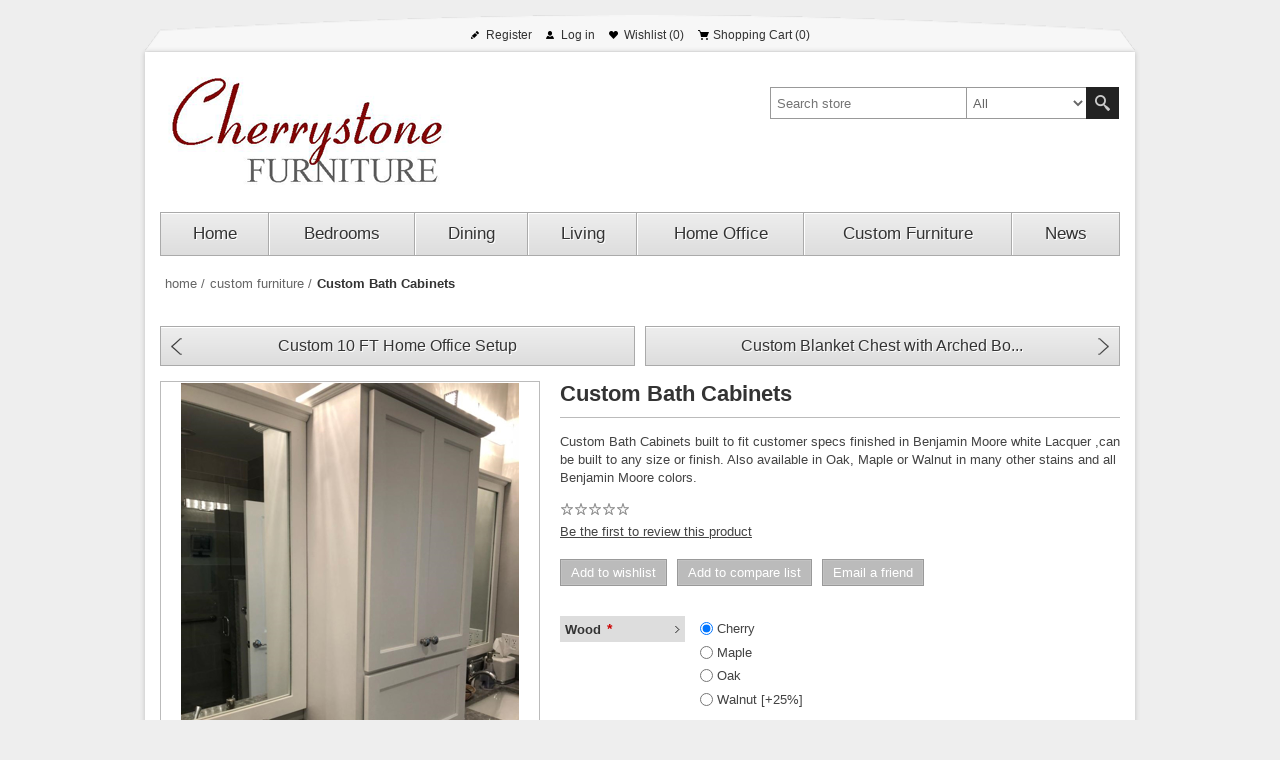

--- FILE ---
content_type: text/html; charset=utf-8
request_url: https://www.cherrystonefurniture.com/bathroom-cabinets-and-mirrors
body_size: 14525
content:

<!DOCTYPE html>
<html lang="en"  class="html-product-details-page">
<head>
    <title>Cherrystone Furniture | Hardwood Furniture Store in MA - Custom Bath Cabinets</title>
    <meta http-equiv="Content-type" content="text/html;charset=UTF-8" />
    <meta name="description" content="buy Custom Bath Cabinets online" />
    <meta name="keywords" content="Custom Bath Cabinets,buy Custom Bath Cabinets,Custom Bath Cabinets prices,Custom Bath Cabinets online" />
    <meta name="generator" content="nopCommerce" />
    <meta name="viewport" content="width=device-width, initial-scale=1.0, user-scalable=0, minimum-scale=1.0, maximum-scale=1.0">
    <meta property="og:type" content="product" />
<meta property="og:title" content="Custom Bath Cabinets" />
<meta property="og:description" content="buy Custom Bath Cabinets online" />
<meta property="og:image" content="https://www.cherrystonefurniture.com/images/thumbs/0001639_custom-bath-cabinets_450.jpeg" />
<meta property="og:image:url" content="https://www.cherrystonefurniture.com/images/thumbs/0001639_custom-bath-cabinets_450.jpeg" />
<meta property="og:url" content="https://www.cherrystonefurniture.com/bathroom-cabinets-and-mirrors" />
<meta property="og:site_name" content="Cherrystone Furniture" />
<meta property="twitter:card" content="summary" />
<meta property="twitter:site" content="Cherrystone Furniture" />
<meta property="twitter:title" content="Custom Bath Cabinets" />
<meta property="twitter:description" content="buy Custom Bath Cabinets online" />
<meta property="twitter:image" content="https://www.cherrystonefurniture.com/images/thumbs/0001639_custom-bath-cabinets_450.jpeg" />
<meta property="twitter:url" content="https://www.cherrystonefurniture.com/bathroom-cabinets-and-mirrors" />

    


    

            <div class="html-widget">
                <p>
<script>// <![CDATA[
(function(w,d,t,r,u){var f,n,i;w[u]=w[u]||[],f=function(){var
o={ti:"5268212"};o.q=w[u],w[u]=new UET(o),w[u].push("pageLoad")},
n=d.createElement(t),n.src=r,n.async=1,n.onload=n.
onreadystatechange=function(){var s=this.readyState;s&&s!=="
loaded"&&s!=="complete"||(f(),n.onload=n.onreadystatechange=null)},i=d.
getElementsByTagName(t)[0],i.parentNode.insertBefore(n,i)})
(window,document,"script","//bat.bing.com/bat.js","uetq");
// ]]></script>
</p>
<noscript><img
src="//bat.bing.com/action/0?ti=5268212&Ver=2" height="0" width="0"
style="display:none; visibility: hidden;" /></noscript>
            </div>
<!-- Google code for Analytics tracking -->
<script type="text/javascript">
var _gaq = _gaq || [];
_gaq.push(['_setAccount', 'G-PEFV925G9V']);
_gaq.push(['_trackPageview']);

(function() {
    var ga = document.createElement('script'); ga.type = 'text/javascript'; ga.async = true;
    ga.src = ('https:' == document.location.protocol ? 'https://ssl' : 'http://www') + '.google-analytics.com/ga.js';
    var s = document.getElementsByTagName('script')[0]; s.parentNode.insertBefore(ga, s);
})();
</script>


    


    <link href="/Themes/Lighthouse/Content/css/styles.css" rel="stylesheet" type="text/css" />
<link href="/Themes/Lighthouse/Content/css/footable.css" rel="stylesheet" type="text/css" />
<link href="/Themes/Lighthouse/Content/css/mobile.css" rel="stylesheet" type="text/css" />
<link href="/Themes/Lighthouse/Content/css/480.css" rel="stylesheet" type="text/css" />
<link href="/Themes/Lighthouse/Content/css/768.css" rel="stylesheet" type="text/css" />
<link href="/Themes/Lighthouse/Content/css/1024.css" rel="stylesheet" type="text/css" />
<link href="/Themes/Lighthouse/Content/css/1280.css" rel="stylesheet" type="text/css" />
<link href="/Plugins/SevenSpikes.Nop.Plugins.PrevNextProduct/Themes/Lighthouse/Content/prevnextproduct.css" rel="stylesheet" type="text/css" />
<link href="/Plugins/SevenSpikes.Nop.Plugins.CloudZoom/Themes/Lighthouse/Content/cloud-zoom/CloudZoom.css" rel="stylesheet" type="text/css" />
<link href="/lib/magnific-popup/magnific-popup.css" rel="stylesheet" type="text/css" />
<link href="/Plugins/SevenSpikes.Nop.Plugins.InstantSearch/Themes/Lighthouse/Content/InstantSearch.css" rel="stylesheet" type="text/css" />
<link href="/Plugins/SevenSpikes.Nop.Plugins.MegaMenu/Themes/Lighthouse/Content/MegaMenu.css" rel="stylesheet" type="text/css" />
<link href="/Plugins/SevenSpikes.Nop.Plugins.AjaxCart/Themes/Lighthouse/Content/ajaxCart.css" rel="stylesheet" type="text/css" />
<link href="/Plugins/SevenSpikes.Nop.Plugins.ProductRibbons/Styles/Ribbons.common.css" rel="stylesheet" type="text/css" />
<link href="/Plugins/SevenSpikes.Nop.Plugins.ProductRibbons/Themes/Lighthouse/Content/Ribbons.css" rel="stylesheet" type="text/css" />
<link href="/Themes/Lighthouse/Content/css/theme.custom-1.css?v=18" rel="stylesheet" type="text/css" />

    
    
    
    
    
    
    <!--Powered by nopCommerce - https://www.nopCommerce.com-->
</head>
<body>
    



<div class="ajax-loading-block-window" style="display: none">
</div>
<div id="dialog-notifications-success" title="Notification" style="display:none;">
</div>
<div id="dialog-notifications-error" title="Error" style="display:none;">
</div>
<div id="dialog-notifications-warning" title="Warning" style="display:none;">
</div>
<div id="bar-notification" class="bar-notification-container" data-close="Close">
</div>



<!--[if lte IE 8]>
    <div style="clear:both;height:59px;text-align:center;position:relative;">
        <a href="http://www.microsoft.com/windows/internet-explorer/default.aspx" target="_blank">
            <img src="/Themes/Lighthouse/Content/img/ie_warning.jpg" height="42" width="820" alt="You are using an outdated browser. For a faster, safer browsing experience, upgrade for free today." />
        </a>
    </div>
<![endif]-->




<div class="master-wrapper-page">
    <div class="header-line">
        <div class="header-links-wrapper">
            
<div class="header-links">
    <ul>
        
            <li><a href="/register?returnUrl=%2Fbathroom-cabinets-and-mirrors" class="ico-register">Register</a></li>
            <li><a href="/login?returnUrl=%2Fbathroom-cabinets-and-mirrors" class="ico-login">Log in</a></li>
                            <li>
                <a href="/wishlist" class="ico-wishlist">
                    <span class="wishlist-label">Wishlist</span>
                    <span class="wishlist-qty">(0)</span>
                </a>
            </li>
                    <li id="topcartlink">
                <a href="/cart" class="ico-cart">
                    <span class="cart-label">Shopping Cart</span>
                    <span class="cart-qty">(0)</span>
                </a>
            </li>
        
    </ul>
            
</div>

            <div id="flyout-cart" class="flyout-cart">
    <div class="mini-shopping-cart">
        <div class="count">
You have no items in your shopping cart.        </div>
    </div>
</div>

        </div>
    </div>
    <div class="master-wrapper-content">
        

        <div class="header">
    
    <div class="header-logo">
        



<a href="/" class="logo">


<img alt="Cherrystone Furniture" title="Cherrystone Furniture" src="https://www.cherrystonefurniture.com/images/thumbs/0001552.png" /></a>
    </div>
    <div class="header-selectors-wrapper">
        
        
        
        
    </div>
    <div class="search-box store-search-box">
    	<form method="get" id="small-search-box-form" action="/search">
    <input type="text" class="search-box-text" id="small-searchterms" autocomplete="off" name="q" placeholder="Search store" aria-label="Search store" />
    


    <select class="search-box-select" id="instant-search-categories">
        <option value='0'>All</option>
            <option value="53">Bedrooms</option>
            <option value="54">Dining</option>
            <option value="55">Living</option>
            <option value="56">Home Office</option>
            <option value="57">Custom Furniture</option>
            <option value="91">Professional Designer Program</option>
            <option value="89">How to care for your wood furniture</option>
    </select>

<input type="hidden" class="instantSearchResourceElement"
       data-highlightFirstFoundElement="false"
       data-minKeywordLength="3"
       data-defaultProductSortOption="0"
       data-instantSearchUrl="/instantSearchFor"
       data-searchPageUrl="/search"
       data-searchInProductDescriptions="true"
       data-numberOfVisibleProducts="5"/>


    <input type="submit" class="button-1 search-box-button" value="Search"/>
        
        
</form>
    </div>
    
</div>



        <div class="header-menu ">




    <ul class="mega-menu"
        data-isRtlEnabled="false"
        data-enableClickForDropDown="false">



<li class=" ">

    <a href="/" class="" title="Home" ><span> Home</span></a>

</li>




<li class="has-sublist with-dropdown-in-grid">
        <a class="with-subcategories" href="/solid-cherrybedrooms-bedrooms"><span>Bedrooms</span></a>

        <div class="dropdown categories fullWidth boxes-4">
            <div class="row-wrapper">
                <div class="row"><div class="box">
                <div class="picture-title-wrap">
                    <div class="title">
                        <a href="/beds" title="Beds"><span>Beds</span></a>
                    </div>
                    <div class="picture">
                        <a href="/beds" title="Show products in category Beds">
                            <img class="lazy" alt="Picture for category Beds" src="[data-uri]" data-original="https://www.cherrystonefurniture.com/images/thumbs/0004857_beds_290.jpeg" />
                        </a>
                    </div>
                </div>
                </div><div class="box">
                <div class="picture-title-wrap">
                    <div class="title">
                        <a href="/dressers" title="Dressers"><span>Dressers</span></a>
                    </div>
                    <div class="picture">
                        <a href="/dressers" title="Show products in category Dressers">
                            <img class="lazy" alt="Picture for category Dressers" src="[data-uri]" data-original="https://www.cherrystonefurniture.com/images/thumbs/0004424_dressers_290.jpeg" />
                        </a>
                    </div>
                </div>
                </div><div class="box">
                <div class="picture-title-wrap">
                    <div class="title">
                        <a href="/bureaus" title="Bureaus/Chests"><span>Bureaus/Chests</span></a>
                    </div>
                    <div class="picture">
                        <a href="/bureaus" title="Show products in category Bureaus/Chests">
                            <img class="lazy" alt="Picture for category Bureaus/Chests" src="[data-uri]" data-original="https://www.cherrystonefurniture.com/images/thumbs/0003755_bureauschests_290.jpeg" />
                        </a>
                    </div>
                </div>
                </div><div class="box">
                <div class="picture-title-wrap">
                    <div class="title">
                        <a href="/armoires" title="Armoires"><span>Armoires</span></a>
                    </div>
                    <div class="picture">
                        <a href="/armoires" title="Show products in category Armoires">
                            <img class="lazy" alt="Picture for category Armoires" src="[data-uri]" data-original="https://www.cherrystonefurniture.com/images/thumbs/0003750_armoires_290.jpeg" />
                        </a>
                    </div>
                </div>
                </div></div><div class="row"><div class="box">
                <div class="picture-title-wrap">
                    <div class="title">
                        <a href="/nightstands" title="Nightstands"><span>Nightstands</span></a>
                    </div>
                    <div class="picture">
                        <a href="/nightstands" title="Show products in category Nightstands">
                            <img class="lazy" alt="Picture for category Nightstands" src="[data-uri]" data-original="https://www.cherrystonefurniture.com/images/thumbs/0003812_nightstands_290.jpeg" />
                        </a>
                    </div>
                </div>
                </div><div class="box">
                <div class="picture-title-wrap">
                    <div class="title">
                        <a href="/mirrors" title="Mirrors"><span>Mirrors</span></a>
                    </div>
                    <div class="picture">
                        <a href="/mirrors" title="Show products in category Mirrors">
                            <img class="lazy" alt="Picture for category Mirrors" src="[data-uri]" data-original="https://www.cherrystonefurniture.com/images/thumbs/0002406_mirrors_290.jpeg" />
                        </a>
                    </div>
                </div>
                </div><div class="box">
                <div class="picture-title-wrap">
                    <div class="title">
                        <a href="/solid-cherry-vanity-table-and-mirror" title="Vanity tables and mirrors"><span>Vanity tables and mirrors</span></a>
                    </div>
                    <div class="picture">
                        <a href="/solid-cherry-vanity-table-and-mirror" title="Show products in category Vanity tables and mirrors">
                            <img class="lazy" alt="Picture for category Vanity tables and mirrors" src="[data-uri]" data-original="https://www.cherrystonefurniture.com/images/thumbs/0003752_vanity-tables-and-mirrors_290.jpeg" />
                        </a>
                    </div>
                </div>
                </div><div class="box">
                <div class="picture-title-wrap">
                    <div class="title">
                        <a href="/blanket-storage-chest" title="Blanket Storage  Chest"><span>Blanket Storage  Chest</span></a>
                    </div>
                    <div class="picture">
                        <a href="/blanket-storage-chest" title="Show products in category Blanket Storage  Chest">
                            <img class="lazy" alt="Picture for category Blanket Storage  Chest" src="[data-uri]" data-original="https://www.cherrystonefurniture.com/images/thumbs/0004027_blanket-storage-chest_290.jpeg" />
                        </a>
                    </div>
                </div>
                </div></div>
            </div>

        </div>
</li>


<li class="has-sublist with-dropdown-in-grid">
        <a class="with-subcategories" href="/dining-rooms"><span>Dining</span></a>

        <div class="dropdown categories fullWidth boxes-4">
            <div class="row-wrapper">
                <div class="row"><div class="box">
                <div class="picture-title-wrap">
                    <div class="title">
                        <a href="/tables-and-chairs" title="Tables and Chairs"><span>Tables and Chairs</span></a>
                    </div>
                    <div class="picture">
                        <a href="/tables-and-chairs" title="Show products in category Tables and Chairs">
                            <img class="lazy" alt="Picture for category Tables and Chairs" src="[data-uri]" data-original="https://www.cherrystonefurniture.com/images/thumbs/0002120_tables-and-chairs_290.jpeg" />
                        </a>
                    </div>
                </div>
                </div><div class="box">
                <div class="picture-title-wrap">
                    <div class="title">
                        <a href="/chairs-2" title="Dining Room Chairs"><span>Dining Room Chairs</span></a>
                    </div>
                    <div class="picture">
                        <a href="/chairs-2" title="Show products in category Dining Room Chairs">
                            <img class="lazy" alt="Picture for category Dining Room Chairs" src="[data-uri]" data-original="https://www.cherrystonefurniture.com/images/thumbs/0002483_dining-room-chairs_290.jpeg" />
                        </a>
                    </div>
                </div>
                </div><div class="box">
                <div class="picture-title-wrap">
                    <div class="title">
                        <a href="/buffet-hutches" title="Buffet &amp; Hutches"><span>Buffet &amp; Hutches</span></a>
                    </div>
                    <div class="picture">
                        <a href="/buffet-hutches" title="Show products in category Buffet &amp; Hutches">
                            <img class="lazy" alt="Picture for category Buffet &amp; Hutches" src="[data-uri]" data-original="https://www.cherrystonefurniture.com/images/thumbs/0004681_buffet-hutches_290.jpeg" />
                        </a>
                    </div>
                </div>
                </div><div class="box">
                <div class="picture-title-wrap">
                    <div class="title">
                        <a href="/sideboards" title="Sideboards"><span>Sideboards</span></a>
                    </div>
                    <div class="picture">
                        <a href="/sideboards" title="Show products in category Sideboards">
                            <img class="lazy" alt="Picture for category Sideboards" src="[data-uri]" data-original="https://www.cherrystonefurniture.com/images/thumbs/0004686_sideboards_290.jpeg" />
                        </a>
                    </div>
                </div>
                </div></div><div class="row"><div class="box">
                <div class="picture-title-wrap">
                    <div class="title">
                        <a href="/benches" title="Benches"><span>Benches</span></a>
                    </div>
                    <div class="picture">
                        <a href="/benches" title="Show products in category Benches">
                            <img class="lazy" alt="Picture for category Benches" src="[data-uri]" data-original="https://www.cherrystonefurniture.com/images/thumbs/0002596_benches_290.jpeg" />
                        </a>
                    </div>
                </div>
                </div><div class="box">
                <div class="picture-title-wrap">
                    <div class="title">
                        <a href="/counter-and-bar-stools" title="Counter and Bar Stools"><span>Counter and Bar Stools</span></a>
                    </div>
                    <div class="picture">
                        <a href="/counter-and-bar-stools" title="Show products in category Counter and Bar Stools">
                            <img class="lazy" alt="Picture for category Counter and Bar Stools" src="[data-uri]" data-original="https://www.cherrystonefurniture.com/images/thumbs/0003768_counter-and-bar-stools_290.png" />
                        </a>
                    </div>
                </div>
                </div><div class="empty-box"></div><div class="empty-box"></div></div>
            </div>

        </div>
</li>


<li class="has-sublist with-dropdown-in-grid">
        <a class="with-subcategories" href="/living-rooms"><span>Living</span></a>

        <div class="dropdown categories fullWidth boxes-4">
            <div class="row-wrapper">
                <div class="row"><div class="box">
                <div class="picture-title-wrap">
                    <div class="title">
                        <a href="/morris-chairs-recliners" title="Living Room Chairs / Recliners"><span>Living Room Chairs / Recliners</span></a>
                    </div>
                    <div class="picture">
                        <a href="/morris-chairs-recliners" title="Show products in category Living Room Chairs / Recliners">
                            <img class="lazy" alt="Picture for category Living Room Chairs / Recliners" src="[data-uri]" data-original="https://www.cherrystonefurniture.com/images/thumbs/0004702_living-room-chairs-recliners_290.jpeg" />
                        </a>
                    </div>
                </div>
                </div><div class="box">
                <div class="picture-title-wrap">
                    <div class="title">
                        <a href="/entertainment-centers" title="Entertainment Centers"><span>Entertainment Centers</span></a>
                    </div>
                    <div class="picture">
                        <a href="/entertainment-centers" title="Show products in category Entertainment Centers">
                            <img class="lazy" alt="Picture for category Entertainment Centers" src="[data-uri]" data-original="https://www.cherrystonefurniture.com/images/thumbs/0003776_entertainment-centers_290.jpeg" />
                        </a>
                    </div>
                </div>
                </div><div class="box">
                <div class="picture-title-wrap">
                    <div class="title">
                        <a href="/stereo-cabinets" title="Media/ Display Cabinets"><span>Media/ Display Cabinets</span></a>
                    </div>
                    <div class="picture">
                        <a href="/stereo-cabinets" title="Show products in category Media/ Display Cabinets">
                            <img class="lazy" alt="Picture for category Media/ Display Cabinets" src="[data-uri]" data-original="https://www.cherrystonefurniture.com/images/thumbs/0003811_media-display-cabinets_290.jpeg" />
                        </a>
                    </div>
                </div>
                </div><div class="box">
                <div class="picture-title-wrap">
                    <div class="title">
                        <a href="/occasional-tables-1" title="Coffee , End and Sofa Tables"><span>Coffee , End and Sofa Tables</span></a>
                    </div>
                    <div class="picture">
                        <a href="/occasional-tables-1" title="Show products in category Coffee , End and Sofa Tables">
                            <img class="lazy" alt="Picture for category Coffee , End and Sofa Tables" src="[data-uri]" data-original="https://www.cherrystonefurniture.com/images/thumbs/0004312_coffee-end-and-sofa-tables_290.jpeg" />
                        </a>
                    </div>
                </div>
                </div></div><div class="row"><div class="box">
                <div class="picture-title-wrap">
                    <div class="title">
                        <a href="/rockers" title="Rockers"><span>Rockers</span></a>
                    </div>
                    <div class="picture">
                        <a href="/rockers" title="Show products in category Rockers">
                            <img class="lazy" alt="Picture for category Rockers" src="[data-uri]" data-original="https://www.cherrystonefurniture.com/images/thumbs/0004831_rockers_290.jpeg" />
                        </a>
                    </div>
                </div>
                </div><div class="empty-box"></div><div class="empty-box"></div><div class="empty-box"></div></div>
            </div>

        </div>
</li>


<li class="has-sublist with-dropdown-in-grid">
        <a class="with-subcategories" href="/home-office"><span>Home Office</span></a>

        <div class="dropdown categories fullWidth boxes-4">
            <div class="row-wrapper">
                <div class="row"><div class="box">
                <div class="picture-title-wrap">
                    <div class="title">
                        <a href="/desks" title="Desks"><span>Desks</span></a>
                    </div>
                    <div class="picture">
                        <a href="/desks" title="Show products in category Desks">
                            <img class="lazy" alt="Picture for category Desks" src="[data-uri]" data-original="https://www.cherrystonefurniture.com/images/thumbs/0004587_desks_290.jpeg" />
                        </a>
                    </div>
                </div>
                </div><div class="box">
                <div class="picture-title-wrap">
                    <div class="title">
                        <a href="/file-cabinets" title="File Cabinets"><span>File Cabinets</span></a>
                    </div>
                    <div class="picture">
                        <a href="/file-cabinets" title="Show products in category File Cabinets">
                            <img class="lazy" alt="Picture for category File Cabinets" src="[data-uri]" data-original="https://www.cherrystonefurniture.com/images/thumbs/0003813_file-cabinets_290.jpeg" />
                        </a>
                    </div>
                </div>
                </div><div class="box">
                <div class="picture-title-wrap">
                    <div class="title">
                        <a href="/bookcases" title="Bookcases / Wall units"><span>Bookcases / Wall units</span></a>
                    </div>
                    <div class="picture">
                        <a href="/bookcases" title="Show products in category Bookcases / Wall units">
                            <img class="lazy" alt="Picture for category Bookcases / Wall units" src="[data-uri]" data-original="https://www.cherrystonefurniture.com/images/thumbs/0002206_bookcases-wall-units_290.jpeg" />
                        </a>
                    </div>
                </div>
                </div><div class="box">
                <div class="picture-title-wrap">
                    <div class="title">
                        <a href="/office-chairs" title="Desk Chairs"><span>Desk Chairs</span></a>
                    </div>
                    <div class="picture">
                        <a href="/office-chairs" title="Show products in category Desk Chairs">
                            <img class="lazy" alt="Picture for category Desk Chairs" src="[data-uri]" data-original="https://www.cherrystonefurniture.com/images/thumbs/0003741_desk-chairs_290.jpeg" />
                        </a>
                    </div>
                </div>
                </div></div><div class="row"><div class="box">
                <div class="picture-title-wrap">
                    <div class="title">
                        <a href="/1031" title="Credenza"><span>Credenza</span></a>
                    </div>
                    <div class="picture">
                        <a href="/1031" title="Show products in category Credenza">
                            <img class="lazy" alt="Picture for category Credenza" src="[data-uri]" data-original="https://www.cherrystonefurniture.com/images/thumbs/0003744_credenza_290.jpeg" />
                        </a>
                    </div>
                </div>
                </div><div class="empty-box"></div><div class="empty-box"></div><div class="empty-box"></div></div>
            </div>

        </div>
</li>


<li class="has-sublist with-dropdown-in-grid">
        <a class="with-subcategories" href="/custom-furniture"><span>Custom Furniture</span></a>

        <div class="dropdown categories fullWidth boxes-4">
            <div class="row-wrapper">
                <div class="row"><div class="box">
                <div class="picture-title-wrap">
                    <div class="title">
                        <a href="/custom-furniture-kitchen-bath" title="Kitchen &amp; Bath Cabinets"><span>Kitchen &amp; Bath Cabinets</span></a>
                    </div>
                    <div class="picture">
                        <a href="/custom-furniture-kitchen-bath" title="Show products in category Kitchen &amp; Bath Cabinets">
                            <img class="lazy" alt="Picture for category Kitchen &amp; Bath Cabinets" src="[data-uri]" data-original="https://www.cherrystonefurniture.com/images/thumbs/0004387_kitchen-bath-cabinets_290.jpeg" />
                        </a>
                    </div>
                </div>
                </div><div class="box">
                <div class="picture-title-wrap">
                    <div class="title">
                        <a href="/bedroom" title="Custom Bedrooms"><span>Custom Bedrooms</span></a>
                    </div>
                    <div class="picture">
                        <a href="/bedroom" title="Show products in category Custom Bedrooms">
                            <img class="lazy" alt="Picture for category Custom Bedrooms" src="[data-uri]" data-original="https://www.cherrystonefurniture.com/images/thumbs/0002558_custom-bedrooms_290.jpeg" />
                        </a>
                    </div>
                </div>
                </div><div class="box">
                <div class="picture-title-wrap">
                    <div class="title">
                        <a href="/dining-room" title="Custom Dining Room"><span>Custom Dining Room</span></a>
                    </div>
                    <div class="picture">
                        <a href="/dining-room" title="Show products in category Custom Dining Room">
                            <img class="lazy" alt="Picture for category Custom Dining Room" src="[data-uri]" data-original="https://www.cherrystonefurniture.com/images/thumbs/0002142_custom-dining-room_290.jpeg" />
                        </a>
                    </div>
                </div>
                </div><div class="box">
                <div class="picture-title-wrap">
                    <div class="title">
                        <a href="/home-office-2" title="Custom Home Office"><span>Custom Home Office</span></a>
                    </div>
                    <div class="picture">
                        <a href="/home-office-2" title="Show products in category Custom Home Office">
                            <img class="lazy" alt="Picture for category Custom Home Office" src="[data-uri]" data-original="https://www.cherrystonefurniture.com/images/thumbs/0002454_custom-home-office_290.jpeg" />
                        </a>
                    </div>
                </div>
                </div></div><div class="row"><div class="box">
                <div class="picture-title-wrap">
                    <div class="title">
                        <a href="/custom-island-with-reclaimed-pine-boards-2" title="Custom Island with reclaimed pine boards"><span>Custom Island with reclaimed pine boards</span></a>
                    </div>
                    <div class="picture">
                        <a href="/custom-island-with-reclaimed-pine-boards-2" title="Show products in category Custom Island with reclaimed pine boards">
                            <img class="lazy" alt="Picture for category Custom Island with reclaimed pine boards" src="[data-uri]" data-original="https://www.cherrystonefurniture.com/images/thumbs/0004496_custom-island-with-reclaimed-pine-boards_290.jpeg" />
                        </a>
                    </div>
                </div>
                </div><div class="box">
                <div class="picture-title-wrap">
                    <div class="title">
                        <a href="/custom-cherry-samurai-display-cabinets" title="Custom Cherry Samurai Display Cabinet"><span>Custom Cherry Samurai Display Cabinet</span></a>
                    </div>
                    <div class="picture">
                        <a href="/custom-cherry-samurai-display-cabinets" title="Show products in category Custom Cherry Samurai Display Cabinet">
                            <img class="lazy" alt="Picture for category Custom Cherry Samurai Display Cabinet" src="[data-uri]" data-original="https://www.cherrystonefurniture.com/images/thumbs/0004777_custom-cherry-samurai-display-cabinet_290.jpeg" />
                        </a>
                    </div>
                </div>
                </div><div class="box">
                <div class="picture-title-wrap">
                    <div class="title">
                        <a href="/living-room-2" title="Custom Living Room"><span>Custom Living Room</span></a>
                    </div>
                    <div class="picture">
                        <a href="/living-room-2" title="Show products in category Custom Living Room">
                            <img class="lazy" alt="Picture for category Custom Living Room" src="[data-uri]" data-original="https://www.cherrystonefurniture.com/images/thumbs/0003732_custom-living-room_290.jpeg" />
                        </a>
                    </div>
                </div>
                </div><div class="box">
                <div class="picture-title-wrap">
                    <div class="title">
                        <a href="/fireplace-mantels" title="Custom Fire place Mantels"><span>Custom Fire place Mantels</span></a>
                    </div>
                    <div class="picture">
                        <a href="/fireplace-mantels" title="Show products in category Custom Fire place Mantels">
                            <img class="lazy" alt="Picture for category Custom Fire place Mantels" src="[data-uri]" data-original="https://www.cherrystonefurniture.com/images/thumbs/0004442_custom-fire-place-mantels_290.jpeg" />
                        </a>
                    </div>
                </div>
                </div></div>
            </div>

        </div>
</li>


<li class=" ">

    <a href="/news" class="" title="News" ><span> News</span></a>

</li>


        
    </ul>
    <div class="menu-title"><span>Menu</span></div>
    <ul class="mega-menu-responsive">



<li class=" ">

    <a href="/" class="" title="Home" ><span> Home</span></a>

</li>



<li class="has-sublist">

        <a class="with-subcategories" href="/solid-cherrybedrooms-bedrooms"><span>Bedrooms</span></a>

        <div class="plus-button"></div>
        <div class="sublist-wrap">
            <ul class="sublist">
                <li class="back-button">
                    <span>back</span>
                </li>
                
        <li>
            <a class="lastLevelCategory" href="/beds" title="Beds"><span>Beds</span></a>
        </li>
        <li>
            <a class="lastLevelCategory" href="/dressers" title="Dressers"><span>Dressers</span></a>
        </li>
        <li>
            <a class="lastLevelCategory" href="/bureaus" title="Bureaus/Chests"><span>Bureaus/Chests</span></a>
        </li>
        <li>
            <a class="lastLevelCategory" href="/armoires" title="Armoires"><span>Armoires</span></a>
        </li>
        <li>
            <a class="lastLevelCategory" href="/nightstands" title="Nightstands"><span>Nightstands</span></a>
        </li>
        <li>
            <a class="lastLevelCategory" href="/mirrors" title="Mirrors"><span>Mirrors</span></a>
        </li>
        <li>
            <a class="lastLevelCategory" href="/solid-cherry-vanity-table-and-mirror" title="Vanity tables and mirrors"><span>Vanity tables and mirrors</span></a>
        </li>
        <li>
            <a class="lastLevelCategory" href="/blanket-storage-chest" title="Blanket Storage  Chest"><span>Blanket Storage  Chest</span></a>
        </li>

            </ul>
        </div>

</li>

<li class="has-sublist">

        <a class="with-subcategories" href="/dining-rooms"><span>Dining</span></a>

        <div class="plus-button"></div>
        <div class="sublist-wrap">
            <ul class="sublist">
                <li class="back-button">
                    <span>back</span>
                </li>
                
        <li>
            <a class="lastLevelCategory" href="/tables-and-chairs" title="Tables and Chairs"><span>Tables and Chairs</span></a>
        </li>
        <li>
            <a class="lastLevelCategory" href="/chairs-2" title="Dining Room Chairs"><span>Dining Room Chairs</span></a>
        </li>
        <li>
            <a class="lastLevelCategory" href="/buffet-hutches" title="Buffet &amp; Hutches"><span>Buffet &amp; Hutches</span></a>
        </li>
        <li>
            <a class="lastLevelCategory" href="/sideboards" title="Sideboards"><span>Sideboards</span></a>
        </li>
        <li>
            <a class="lastLevelCategory" href="/benches" title="Benches"><span>Benches</span></a>
        </li>
        <li>
            <a class="lastLevelCategory" href="/counter-and-bar-stools" title="Counter and Bar Stools"><span>Counter and Bar Stools</span></a>
        </li>

            </ul>
        </div>

</li>

<li class="has-sublist">

        <a class="with-subcategories" href="/living-rooms"><span>Living</span></a>

        <div class="plus-button"></div>
        <div class="sublist-wrap">
            <ul class="sublist">
                <li class="back-button">
                    <span>back</span>
                </li>
                
        <li>
            <a class="lastLevelCategory" href="/morris-chairs-recliners" title="Living Room Chairs / Recliners"><span>Living Room Chairs / Recliners</span></a>
        </li>
        <li>
            <a class="lastLevelCategory" href="/entertainment-centers" title="Entertainment Centers"><span>Entertainment Centers</span></a>
        </li>
        <li>
            <a class="lastLevelCategory" href="/stereo-cabinets" title="Media/ Display Cabinets"><span>Media/ Display Cabinets</span></a>
        </li>
        <li>
            <a class="lastLevelCategory" href="/occasional-tables-1" title="Coffee , End and Sofa Tables"><span>Coffee , End and Sofa Tables</span></a>
        </li>
        <li>
            <a class="lastLevelCategory" href="/rockers" title="Rockers"><span>Rockers</span></a>
        </li>

            </ul>
        </div>

</li>

<li class="has-sublist">

        <a class="with-subcategories" href="/home-office"><span>Home Office</span></a>

        <div class="plus-button"></div>
        <div class="sublist-wrap">
            <ul class="sublist">
                <li class="back-button">
                    <span>back</span>
                </li>
                
        <li>
            <a class="lastLevelCategory" href="/desks" title="Desks"><span>Desks</span></a>
        </li>
        <li>
            <a class="lastLevelCategory" href="/file-cabinets" title="File Cabinets"><span>File Cabinets</span></a>
        </li>
        <li>
            <a class="lastLevelCategory" href="/bookcases" title="Bookcases / Wall units"><span>Bookcases / Wall units</span></a>
        </li>
        <li>
            <a class="lastLevelCategory" href="/office-chairs" title="Desk Chairs"><span>Desk Chairs</span></a>
        </li>
        <li>
            <a class="lastLevelCategory" href="/1031" title="Credenza"><span>Credenza</span></a>
        </li>

            </ul>
        </div>

</li>

<li class="has-sublist">

        <a class="with-subcategories" href="/custom-furniture"><span>Custom Furniture</span></a>

        <div class="plus-button"></div>
        <div class="sublist-wrap">
            <ul class="sublist">
                <li class="back-button">
                    <span>back</span>
                </li>
                
        <li>
            <a class="lastLevelCategory" href="/custom-furniture-kitchen-bath" title="Kitchen &amp; Bath Cabinets"><span>Kitchen &amp; Bath Cabinets</span></a>
        </li>
        <li>
            <a class="lastLevelCategory" href="/bedroom" title="Custom Bedrooms"><span>Custom Bedrooms</span></a>
        </li>
        <li>
            <a class="lastLevelCategory" href="/dining-room" title="Custom Dining Room"><span>Custom Dining Room</span></a>
        </li>
        <li>
            <a class="lastLevelCategory" href="/home-office-2" title="Custom Home Office"><span>Custom Home Office</span></a>
        </li>
        <li>
            <a class="lastLevelCategory" href="/custom-island-with-reclaimed-pine-boards-2" title="Custom Island with reclaimed pine boards"><span>Custom Island with reclaimed pine boards</span></a>
        </li>
        <li>
            <a class="lastLevelCategory" href="/custom-cherry-samurai-display-cabinets" title="Custom Cherry Samurai Display Cabinet"><span>Custom Cherry Samurai Display Cabinet</span></a>
        </li>
        <li>
            <a class="lastLevelCategory" href="/living-room-2" title="Custom Living Room"><span>Custom Living Room</span></a>
        </li>
        <li>
            <a class="lastLevelCategory" href="/fireplace-mantels" title="Custom Fire place Mantels"><span>Custom Fire place Mantels</span></a>
        </li>

            </ul>
        </div>

</li>


<li class=" ">

    <a href="/news" class="" title="News" ><span> News</span></a>

</li>


        
    </ul>
        </div>

        




<div class="ajaxCartInfo" data-getAjaxCartButtonUrl="/NopAjaxCart/GetAjaxCartButtonsAjax"
     data-productPageAddToCartButtonSelector="input.add-to-cart-button"
     data-productBoxAddToCartButtonSelector="input.product-box-add-to-cart-button"
     data-productBoxProductItemElementSelector=".product-item"
     data-enableOnProductPage="True"
     data-enableOnCatalogPages="True"
     data-miniShoppingCartQuatityFormattingResource="({0})"
     data-miniWishlistQuatityFormattingResource="({0})"
     data-addToWishlistButtonSelector="input.add-to-wishlist-button">
</div>

<input id="addProductVariantToCartUrl" name="addProductVariantToCartUrl" type="hidden" value="/AddProductFromProductDetailsPageToCartAjax" />
<input id="addProductToCartUrl" name="addProductToCartUrl" type="hidden" value="/AddProductToCartAjax" />
<input id="miniShoppingCartUrl" name="miniShoppingCartUrl" type="hidden" value="/MiniShoppingCart" />
<input id="flyoutShoppingCartUrl" name="flyoutShoppingCartUrl" type="hidden" value="/NopAjaxCartFlyoutShoppingCart" />
<input id="checkProductAttributesUrl" name="checkProductAttributesUrl" type="hidden" value="/CheckIfProductOrItsAssociatedProductsHasAttributes" />
<input id="getMiniProductDetailsViewUrl" name="getMiniProductDetailsViewUrl" type="hidden" value="/GetMiniProductDetailsView" />
<input id="flyoutShoppingCartPanelSelector" name="flyoutShoppingCartPanelSelector" type="hidden" value="#flyout-cart" />
<input id="shoppingCartMenuLinkSelector" name="shoppingCartMenuLinkSelector" type="hidden" value="span.cart-qty" />
<input id="wishlistMenuLinkSelector" name="wishlistMenuLinkSelector" type="hidden" value="span.wishlist-qty" />






<div id="product-ribbon-info" data-productid="1247"
     data-productboxselector=".product-item, .item-holder"
     data-productboxpicturecontainerselector=".picture, .item-picture"
     data-productpagepicturesparentcontainerselector=".product-essential"
     data-productpagebugpicturecontainerselector=".picture"
     data-retrieveproductribbonsurl="/RetrieveProductRibbons">
</div>
        <div class="ajax-loading-block-window" style="display: none">
            <div class="loading-image">
            </div>
        </div>
        <div class="master-column-wrapper">
            <div class="center-1">
    
    
<!--product breadcrumb-->
    <div class="breadcrumb">
            <ul itemscope itemtype="http://schema.org/BreadcrumbList">
                
                <li>
                    <span>
                        <a href="/">
                            <span>Home</span>
                        </a>
                    </span>
                    <span class="delimiter">/</span>
                </li>
                                    <li itemprop="itemListElement" itemscope itemtype="http://schema.org/ListItem">
                        <a href="/custom-furniture" itemprop="item">
                            <span itemprop="name">Custom Furniture</span>
                        </a>
                        <span class="delimiter">/</span>
                        <meta itemprop="position" content="1" />
                    </li>
                
                <li itemprop="itemListElement" itemscope itemtype="http://schema.org/ListItem">
                    <strong class="current-item" itemprop="name">Custom Bath Cabinets</strong>
                    <span itemprop="item" itemscope itemtype="http://schema.org/Thing" 
                          id="/bathroom-cabinets-and-mirrors">
                    </span>
                    <meta itemprop="position" content="2" />
                    
                </li>
            </ul>
    </div>


    <div class="previous-product">
        <a href="/cherry-custom-desk" title="Custom 10 FT Home  Office Setup"><span class="previous-product-label">Previous product</span><span class="previous-product-title">Custom 10 FT Home  Office Setup</span></a>
    </div>

    <div class="next-product">
        <a href="/custom-chest-with-arched-bottom" title="Custom Blanket Chest with Arched Bo..."><span class="next-product-label">Next product</span><span class="next-product-title">Custom Blanket Chest with Arched Bo...</span></a>
    </div>

<div class="page product-details-page">
    <div class="page-body">
        
        <form method="post" id="product-details-form" action="/bathroom-cabinets-and-mirrors">
            <div itemscope itemtype="http://schema.org/Product" data-productid="1247">
                <div class="product-essential">
                    
                    



    <input type="hidden" class="cloudZoomAdjustPictureOnProductAttributeValueChange"
           data-productid="1247"
           data-isintegratedbywidget="true" />
        <input type="hidden" class="cloudZoomEnableClickToZoom" />
    <div class="gallery sevenspikes-cloudzoom-gallery">
        
        <div class="picture-wrapper">
            <div class="picture" id="sevenspikes-cloud-zoom" data-zoomwindowelementid="cloudZoomWindowElement"
                 data-selectoroftheparentelementofthecloudzoomwindow=".overview"
                 data-defaultimagecontainerselector=".product-essential .gallery"
                 data-zoom-window-width="380"
                 data-zoom-window-height="450">
                <a href="https://www.cherrystonefurniture.com/images/thumbs/0001639_custom-bath-cabinets.jpeg" data-full-image-url="https://www.cherrystonefurniture.com/images/thumbs/0001639_custom-bath-cabinets.jpeg" class="picture-link" id="zoom1">
                    <img src="https://www.cherrystonefurniture.com/images/thumbs/0001639_custom-bath-cabinets_450.jpeg" alt="Picture of Custom Bath Cabinets" class="cloudzoom" id="cloudZoomImage"
                         itemprop="image" data-cloudzoom="appendSelector: &#x27;.picture-wrapper&#x27;, zoomOffsetX: -6, zoomOffsetY: 0, autoInside: 850, tintOpacity: 0, zoomWidth: 380, zoomHeight: 450, easing: 3, touchStartDelay: true, zoomFlyOut: false, disableZoom: &#x27;auto&#x27;"
                          />
                </a>
            </div>
        </div>
            <div class="picture-thumbs ">
                        <a class="cloudzoom-gallery thumb-item" data-full-image-url="https://www.cherrystonefurniture.com/images/thumbs/0001639_custom-bath-cabinets.jpeg" data-cloudzoom="appendSelector: &#x27;.picture-wrapper&#x27;, zoomOffsetX: -6, zoomOffsetY: 0, autoInside: 850, tintOpacity: 0, zoomWidth: 380, zoomHeight: 450, useZoom: &#x27;.cloudzoom&#x27;, image: &#x27;https://www.cherrystonefurniture.com/images/thumbs/0001639_custom-bath-cabinets_450.jpeg&#x27;, zoomImage: &#x27;https://www.cherrystonefurniture.com/images/thumbs/0001639_custom-bath-cabinets.jpeg&#x27;, easing: 3, touchStartDelay: true, zoomFlyOut: false, disableZoom: &#x27;auto&#x27;"
                           >
                            <img class="cloud-zoom-gallery-img" src="https://www.cherrystonefurniture.com/images/thumbs/0001639_custom-bath-cabinets_70.jpeg" alt="Picture of Custom Bath Cabinets" />
                        </a>
                        <a class="cloudzoom-gallery thumb-item" data-full-image-url="https://www.cherrystonefurniture.com/images/thumbs/0001634_custom-bath-cabinets.jpeg" data-cloudzoom="appendSelector: &#x27;.picture-wrapper&#x27;, zoomOffsetX: -6, zoomOffsetY: 0, autoInside: 850, tintOpacity: 0, zoomWidth: 380, zoomHeight: 450, useZoom: &#x27;.cloudzoom&#x27;, image: &#x27;https://www.cherrystonefurniture.com/images/thumbs/0001634_custom-bath-cabinets_450.jpeg&#x27;, zoomImage: &#x27;https://www.cherrystonefurniture.com/images/thumbs/0001634_custom-bath-cabinets.jpeg&#x27;, easing: 3, touchStartDelay: true, zoomFlyOut: false, disableZoom: &#x27;auto&#x27;"
                           >
                            <img class="cloud-zoom-gallery-img" src="https://www.cherrystonefurniture.com/images/thumbs/0001634_custom-bath-cabinets_70.jpeg" alt="Picture of Custom Bath Cabinets" />
                        </a>
                        <a class="cloudzoom-gallery thumb-item" data-full-image-url="https://www.cherrystonefurniture.com/images/thumbs/0001635_custom-bath-cabinets.jpeg" data-cloudzoom="appendSelector: &#x27;.picture-wrapper&#x27;, zoomOffsetX: -6, zoomOffsetY: 0, autoInside: 850, tintOpacity: 0, zoomWidth: 380, zoomHeight: 450, useZoom: &#x27;.cloudzoom&#x27;, image: &#x27;https://www.cherrystonefurniture.com/images/thumbs/0001635_custom-bath-cabinets_450.jpeg&#x27;, zoomImage: &#x27;https://www.cherrystonefurniture.com/images/thumbs/0001635_custom-bath-cabinets.jpeg&#x27;, easing: 3, touchStartDelay: true, zoomFlyOut: false, disableZoom: &#x27;auto&#x27;"
                           >
                            <img class="cloud-zoom-gallery-img" src="https://www.cherrystonefurniture.com/images/thumbs/0001635_custom-bath-cabinets_70.jpeg" alt="Picture of Custom Bath Cabinets" />
                        </a>
                        <a class="cloudzoom-gallery thumb-item" data-full-image-url="https://www.cherrystonefurniture.com/images/thumbs/0001636_custom-bath-cabinets.jpeg" data-cloudzoom="appendSelector: &#x27;.picture-wrapper&#x27;, zoomOffsetX: -6, zoomOffsetY: 0, autoInside: 850, tintOpacity: 0, zoomWidth: 380, zoomHeight: 450, useZoom: &#x27;.cloudzoom&#x27;, image: &#x27;https://www.cherrystonefurniture.com/images/thumbs/0001636_custom-bath-cabinets_450.jpeg&#x27;, zoomImage: &#x27;https://www.cherrystonefurniture.com/images/thumbs/0001636_custom-bath-cabinets.jpeg&#x27;, easing: 3, touchStartDelay: true, zoomFlyOut: false, disableZoom: &#x27;auto&#x27;"
                           >
                            <img class="cloud-zoom-gallery-img" src="https://www.cherrystonefurniture.com/images/thumbs/0001636_custom-bath-cabinets_70.jpeg" alt="Picture of Custom Bath Cabinets" />
                        </a>
                        <a class="cloudzoom-gallery thumb-item" data-full-image-url="https://www.cherrystonefurniture.com/images/thumbs/0001637_custom-bath-cabinets.jpeg" data-cloudzoom="appendSelector: &#x27;.picture-wrapper&#x27;, zoomOffsetX: -6, zoomOffsetY: 0, autoInside: 850, tintOpacity: 0, zoomWidth: 380, zoomHeight: 450, useZoom: &#x27;.cloudzoom&#x27;, image: &#x27;https://www.cherrystonefurniture.com/images/thumbs/0001637_custom-bath-cabinets_450.jpeg&#x27;, zoomImage: &#x27;https://www.cherrystonefurniture.com/images/thumbs/0001637_custom-bath-cabinets.jpeg&#x27;, easing: 3, touchStartDelay: true, zoomFlyOut: false, disableZoom: &#x27;auto&#x27;"
                           >
                            <img class="cloud-zoom-gallery-img" src="https://www.cherrystonefurniture.com/images/thumbs/0001637_custom-bath-cabinets_70.jpeg" alt="Picture of Custom Bath Cabinets" />
                        </a>
                        <a class="cloudzoom-gallery thumb-item" data-full-image-url="https://www.cherrystonefurniture.com/images/thumbs/0001638_custom-bath-cabinets.jpeg" data-cloudzoom="appendSelector: &#x27;.picture-wrapper&#x27;, zoomOffsetX: -6, zoomOffsetY: 0, autoInside: 850, tintOpacity: 0, zoomWidth: 380, zoomHeight: 450, useZoom: &#x27;.cloudzoom&#x27;, image: &#x27;https://www.cherrystonefurniture.com/images/thumbs/0001638_custom-bath-cabinets_450.jpeg&#x27;, zoomImage: &#x27;https://www.cherrystonefurniture.com/images/thumbs/0001638_custom-bath-cabinets.jpeg&#x27;, easing: 3, touchStartDelay: true, zoomFlyOut: false, disableZoom: &#x27;auto&#x27;"
                           >
                            <img class="cloud-zoom-gallery-img" src="https://www.cherrystonefurniture.com/images/thumbs/0001638_custom-bath-cabinets_70.jpeg" alt="Picture of Custom Bath Cabinets" />
                        </a>
                        <a class="cloudzoom-gallery thumb-item" data-full-image-url="https://www.cherrystonefurniture.com/images/thumbs/0001640_custom-bath-cabinets.jpeg" data-cloudzoom="appendSelector: &#x27;.picture-wrapper&#x27;, zoomOffsetX: -6, zoomOffsetY: 0, autoInside: 850, tintOpacity: 0, zoomWidth: 380, zoomHeight: 450, useZoom: &#x27;.cloudzoom&#x27;, image: &#x27;https://www.cherrystonefurniture.com/images/thumbs/0001640_custom-bath-cabinets_450.jpeg&#x27;, zoomImage: &#x27;https://www.cherrystonefurniture.com/images/thumbs/0001640_custom-bath-cabinets.jpeg&#x27;, easing: 3, touchStartDelay: true, zoomFlyOut: false, disableZoom: &#x27;auto&#x27;"
                           >
                            <img class="cloud-zoom-gallery-img" src="https://www.cherrystonefurniture.com/images/thumbs/0001640_custom-bath-cabinets_70.jpeg" alt="Picture of Custom Bath Cabinets" />
                        </a>
                        <a class="cloudzoom-gallery thumb-item" data-full-image-url="https://www.cherrystonefurniture.com/images/thumbs/0001641_custom-bath-cabinets.jpeg" data-cloudzoom="appendSelector: &#x27;.picture-wrapper&#x27;, zoomOffsetX: -6, zoomOffsetY: 0, autoInside: 850, tintOpacity: 0, zoomWidth: 380, zoomHeight: 450, useZoom: &#x27;.cloudzoom&#x27;, image: &#x27;https://www.cherrystonefurniture.com/images/thumbs/0001641_custom-bath-cabinets_450.jpeg&#x27;, zoomImage: &#x27;https://www.cherrystonefurniture.com/images/thumbs/0001641_custom-bath-cabinets.jpeg&#x27;, easing: 3, touchStartDelay: true, zoomFlyOut: false, disableZoom: &#x27;auto&#x27;"
                           >
                            <img class="cloud-zoom-gallery-img" src="https://www.cherrystonefurniture.com/images/thumbs/0001641_custom-bath-cabinets_70.jpeg" alt="Picture of Custom Bath Cabinets" />
                        </a>
                        <a class="cloudzoom-gallery thumb-item" data-full-image-url="https://www.cherrystonefurniture.com/images/thumbs/0001642_custom-bath-cabinets.jpeg" data-cloudzoom="appendSelector: &#x27;.picture-wrapper&#x27;, zoomOffsetX: -6, zoomOffsetY: 0, autoInside: 850, tintOpacity: 0, zoomWidth: 380, zoomHeight: 450, useZoom: &#x27;.cloudzoom&#x27;, image: &#x27;https://www.cherrystonefurniture.com/images/thumbs/0001642_custom-bath-cabinets_450.jpeg&#x27;, zoomImage: &#x27;https://www.cherrystonefurniture.com/images/thumbs/0001642_custom-bath-cabinets.jpeg&#x27;, easing: 3, touchStartDelay: true, zoomFlyOut: false, disableZoom: &#x27;auto&#x27;"
                           >
                            <img class="cloud-zoom-gallery-img" src="https://www.cherrystonefurniture.com/images/thumbs/0001642_custom-bath-cabinets_70.jpeg" alt="Picture of Custom Bath Cabinets" />
                        </a>
                        <a class="cloudzoom-gallery thumb-item" data-full-image-url="https://www.cherrystonefurniture.com/images/thumbs/0001643_custom-bath-cabinets.jpeg" data-cloudzoom="appendSelector: &#x27;.picture-wrapper&#x27;, zoomOffsetX: -6, zoomOffsetY: 0, autoInside: 850, tintOpacity: 0, zoomWidth: 380, zoomHeight: 450, useZoom: &#x27;.cloudzoom&#x27;, image: &#x27;https://www.cherrystonefurniture.com/images/thumbs/0001643_custom-bath-cabinets_450.jpeg&#x27;, zoomImage: &#x27;https://www.cherrystonefurniture.com/images/thumbs/0001643_custom-bath-cabinets.jpeg&#x27;, easing: 3, touchStartDelay: true, zoomFlyOut: false, disableZoom: &#x27;auto&#x27;"
                           >
                            <img class="cloud-zoom-gallery-img" src="https://www.cherrystonefurniture.com/images/thumbs/0001643_custom-bath-cabinets_70.jpeg" alt="Picture of Custom Bath Cabinets" />
                        </a>
            </div>
        
    </div>
					<div class="overview">
                        
                        <div class="product-name">
                            <h1 itemprop="name">
                                Custom Bath Cabinets
                            </h1>
                        </div>
                            <div class="short-description">
                                Custom Bath Cabinets built to fit customer specs finished in Benjamin Moore white Lacquer ,can be built to any size or finish.

Also available in Oak, Maple or Walnut in many other stains and all Benjamin Moore colors.
                            </div>
                        
                        <!--product reviews-->
                            <div class="product-reviews-overview" >
        <div class="product-review-box">
            <div class="rating">
                <div style="width: 0%">
                </div>
            </div>
        </div>

            <div class="product-no-reviews">
                <a href="/productreviews/1247">Be the first to review this product</a>
            </div>
    </div>

                        <!--manufacturers-->
                        
                        <!--availability-->
                        
                        <!--SKU, MAN, GTIN, vendor-->
                        <div class="additional-details">
            </div>
                        <!--delivery-->
                        
                        <div class="overview-buttons">
                            
    <div class="add-to-wishlist">
        <input type="button" id="add-to-wishlist-button-1247" class="button-2 add-to-wishlist-button" value="Add to wishlist" data-productid="1247" onclick="AjaxCart.addproducttocart_details('/addproducttocart/details/1247/2', '#product-details-form');return false;"/>
    </div>
                                <div class="compare-products">
        <input type="button" value="Add to compare list" class="button-2 add-to-compare-list-button" onclick="AjaxCart.addproducttocomparelist('/compareproducts/add/1247');return false;" />
    </div>

                                <div class="email-a-friend">
        <input type="button" value="Email a friend" class="button-2 email-a-friend-button" onclick="setLocation('/productemailafriend/1247')" />
    </div>

                            
                        </div>  
                        <!--sample download-->
                        
                        <!--attributes-->
    <div class="attributes">
        <dl>
                <dt id="product_attribute_label_3360">
                    <label class="text-prompt">
                        Wood
                    </label>
                        <span class="required">*</span>
                                    </dt>
                <dd id="product_attribute_input_3360">
                                <ul class="option-list">
                                        <li>
                                            <input id="product_attribute_3360_10098" type="radio" name="product_attribute_3360" value="10098" checked="checked"
                                                   />
                                            <label for="product_attribute_3360_10098">Cherry</label>

                                        </li>
                                        <li>
                                            <input id="product_attribute_3360_10099" type="radio" name="product_attribute_3360" value="10099"
                                                   />
                                            <label for="product_attribute_3360_10099">Maple</label>

                                        </li>
                                        <li>
                                            <input id="product_attribute_3360_10100" type="radio" name="product_attribute_3360" value="10100"
                                                   />
                                            <label for="product_attribute_3360_10100">Oak</label>

                                        </li>
                                        <li>
                                            <input id="product_attribute_3360_10101" type="radio" name="product_attribute_3360" value="10101"
                                                   />
                                            <label for="product_attribute_3360_10101">Walnut [&#x2B;25%]</label>

                                        </li>
                                </ul>
                                
                </dd>
                <dt id="product_attribute_label_3361">
                    <label class="text-prompt">
                        Wood Finishes
                    </label>
                        <span class="required">*</span>
                                    </dt>
                <dd id="product_attribute_input_3361">
                                <ul class="option-list">
                                        <li>
                                            <input id="product_attribute_3361_10102" type="radio" name="product_attribute_3361" value="10102" checked="checked"
                                                   />
                                            <label for="product_attribute_3361_10102">Natural Finish</label>

                                        </li>
                                        <li>
                                            <input id="product_attribute_3361_10103" type="radio" name="product_attribute_3361" value="10103"
                                                   />
                                            <label for="product_attribute_3361_10103">Standard Stains [&#x2B;5%]</label>

                                        </li>
                                        <li>
                                            <input id="product_attribute_3361_10104" type="radio" name="product_attribute_3361" value="10104"
                                                   />
                                            <label for="product_attribute_3361_10104">Custom stains [&#x2B;10%]</label>

                                        </li>
                                        <li>
                                            <input id="product_attribute_3361_10105" type="radio" name="product_attribute_3361" value="10105"
                                                   />
                                            <label for="product_attribute_3361_10105">Custom Lacquer Paints [&#x2B;20%]</label>

                                        </li>
                                </ul>
                                
                </dd>
        </dl>
        
    </div>
                        <!--rental products-->
                        <!--giftcard-->
                        <!--prices & add to cart-->
    <div class="prices" itemprop="offers" itemscope itemtype="http://schema.org/Offer">
            <div class="product-price call-for-price">
                <span>Call for pricing</span>
            </div>
    </div>
    <div class="add-to-cart">
                            <div class="add-to-cart-panel">
                <label class="qty-label" for="addtocart_1247_EnteredQuantity">Qty:</label>
                    <input class="qty-input" type="text" data-val="true" data-val-required="The Qty field is required." id="addtocart_1247_EnteredQuantity" name="addtocart_1247.EnteredQuantity" value="1" />
                    
                                    <input type="button" id="add-to-cart-button-1247" class="button-1 add-to-cart-button" value="Add to cart" data-productid="1247" onclick="AjaxCart.addproducttocart_details('/addproducttocart/details/1247/1', '#product-details-form');return false;"/>
            </div>
        
    </div>
                        
    <div class="product-share-button">
        <!-- AddThis Button BEGIN --><div class="addthis_toolbox addthis_default_style "><a class="addthis_button_preferred_1"></a><a class="addthis_button_preferred_2"></a><a class="addthis_button_preferred_3"></a><a class="addthis_button_preferred_4"></a><a class="addthis_button_compact"></a><a class="addthis_counter addthis_bubble_style"></a></div><script type="text/javascript" src="https://s7.addthis.com/js/250/addthis_widget.js#pubid=nopsolutions"></script><!-- AddThis Button END -->
    </div>
                        
                    </div>
                        <div class="full-description" itemprop="description">
                            <p><img style="float: right;" src="/images/uploaded/product/4 sample cherry oak maple walnut_1000.png" alt="" width="350" /></p>
<p><strong><span style="font-size: 12pt;">Custom Bath Cabinets built to fit customer specs finished in white ,can be built to any size or finish.</span></strong></p>
<p><strong><span style="font-size: 12pt;">Also available in Oak, Maple or Walnut in many other stains and all Benjamin Moore colors.</span></strong></p>
                        </div>
                    
                </div>
                
                <div class="product-collateral">
                    
                    
                </div>
            </div>
        <input name="__RequestVerificationToken" type="hidden" value="CfDJ8AAOFrQLx_FGvYSYk21SQsevRtRyjibh4SHkA5sOP0Ys7suqHjWbJKPH9_37uGLFC68sBTnJXygwAiYAlYsQ6Tc5TqWKvz0mRVYxwSAQ3u4QFVdEFJTpU1FPNPmid634SrMD4j4MihUrDmpH6eTTQcI" /></form>
        
            <div class="related-products-grid product-grid">
        <div class="title">
            <strong>Related products</strong>
        </div>
        <div class="item-grid">
                <div class="item-box">

<div class="product-item" data-productid="1230">
    <h2 class="product-title">
        <a href="/custom-kitchen-cabinets">Custom Kitchen Cabinets with fluting and Rosets</a>
    </h2>
    <div class="picture">
        <a href="/custom-kitchen-cabinets" title="Show details for Custom Kitchen Cabinets with fluting and Rosets">



    <img src="[data-uri]"
         data-lazyloadsrc="https://www.cherrystonefurniture.com/images/thumbs/0001563_custom-kitchen-cabinets-with-fluting-and-rosets_230.jpeg" alt="Picture of Custom Kitchen Cabinets with fluting and Rosets" title="Show details for Custom Kitchen Cabinets with fluting and Rosets"/>
        </a>
    </div>
    <div class="details">
        <div class="description">
            <a href="/custom-kitchen-cabinets" title="Show details for Custom Kitchen Cabinets with fluting and Rosets">
                Custom Kitchen Cabinets Can be made to your custom specs. Also available in Oak, Maple or Walnut in many other stains and all Benjamin Moore colors.
            </a>
        </div>
        <div class="add-info">
                <div class="product-rating-box" title="0 review(s)">
                    <div class="rating">
                        <div style="width: 0%">
                        </div>
                    </div>
                </div>
            
            <div class="prices">
                <span class="price actual-price">Call for pricing</span>
                            </div>
            
            <div class="buttons">
                                    <input type="button" value="Add to compare list" title="Add to compare list" class="button-2 add-to-compare-list-button" onclick="AjaxCart.addproducttocomparelist('/compareproducts/add/1230');return false;" />
                                    <input type="button" value="Add to wishlist" title="Add to wishlist" class="button-2 add-to-wishlist-button" onclick="AjaxCart.addproducttocart_catalog('/addproducttocart/catalog/1230/2/1');return false;" />
            </div>
            
        </div>
    </div>
</div>
</div>
                <div class="item-box">

<div class="product-item" data-productid="430">
    <h2 class="product-title">
        <a href="/copy-of-custom-vanity-base">Custom Vanity Base</a>
    </h2>
    <div class="picture">
        <a href="/copy-of-custom-vanity-base" title="Show details for Custom Vanity Base">



    <img src="[data-uri]"
         data-lazyloadsrc="https://www.cherrystonefurniture.com/images/thumbs/0001061_custom-vanity-base_230.jpeg" alt="Picture of Custom Vanity Base" title="Show details for Custom Vanity Base"/>
        </a>
    </div>
    <div class="details">
        <div class="description">
            <a href="/copy-of-custom-vanity-base" title="Show details for Custom Vanity Base">
                
            </a>
        </div>
        <div class="add-info">
                <div class="product-rating-box" title="0 review(s)">
                    <div class="rating">
                        <div style="width: 0%">
                        </div>
                    </div>
                </div>
            
            <div class="prices">
                    <span class="price old-price">$2,895.00</span>
                <span class="price actual-price">$2,595.00</span>
                            </div>
            
            <div class="buttons">
                    <input type="button" value="Add to cart" class="button-2 product-box-add-to-cart-button" onclick="AjaxCart.addproducttocart_catalog('/addproducttocart/catalog/430/1/1');return false;" />
                                    <input type="button" value="Add to compare list" title="Add to compare list" class="button-2 add-to-compare-list-button" onclick="AjaxCart.addproducttocomparelist('/compareproducts/add/430');return false;" />
                                    <input type="button" value="Add to wishlist" title="Add to wishlist" class="button-2 add-to-wishlist-button" onclick="AjaxCart.addproducttocart_catalog('/addproducttocart/catalog/430/2/1');return false;" />
            </div>
            
        </div>
    </div>
</div>
</div>
                <div class="item-box">

<div class="product-item" data-productid="1244">
    <h2 class="product-title">
        <a href="/cherry-custom-kitchen">Cherry Custom kitchen</a>
    </h2>
    <div class="picture">
        <a href="/cherry-custom-kitchen" title="Show details for Cherry Custom kitchen">



    <img src="[data-uri]"
         data-lazyloadsrc="https://www.cherrystonefurniture.com/images/thumbs/0001653_cherry-custom-kitchen_230.jpeg" alt="Picture of Cherry Custom kitchen" title="Show details for Cherry Custom kitchen"/>
        </a>
    </div>
    <div class="details">
        <div class="description">
            <a href="/cherry-custom-kitchen" title="Show details for Cherry Custom kitchen">
                We custom build kitchen cabinets in many woods and finishes to any specifications.
            </a>
        </div>
        <div class="add-info">
                <div class="product-rating-box" title="0 review(s)">
                    <div class="rating">
                        <div style="width: 0%">
                        </div>
                    </div>
                </div>
            
            <div class="prices">
                <span class="price actual-price">Call for pricing</span>
                            </div>
            
            <div class="buttons">
                                    <input type="button" value="Add to compare list" title="Add to compare list" class="button-2 add-to-compare-list-button" onclick="AjaxCart.addproducttocomparelist('/compareproducts/add/1244');return false;" />
                                    <input type="button" value="Add to wishlist" title="Add to wishlist" class="button-2 add-to-wishlist-button" onclick="AjaxCart.addproducttocart_catalog('/addproducttocart/catalog/1244/2/1');return false;" />
            </div>
            
        </div>
    </div>
</div>
</div>
        </div>
    </div>

        
    </div>
</div>

    
</div>

        </div>
        
    </div>
    



<div class="footer">
    <div class="footer-upper">
        <div class="footer-block footer-block-first">
            <h3>Connect With Us</h3>
            <ul class="footer-menu">
                <li class="phone"><span>Littleton Showroom 978-486-9846 </span></li>
                <li class="mobile"><span>+111 (Mobile) 012345</span></li>
                <li class="email"><span>info@cherrystonefurniture.com</span></li>
            </ul>
        </div>
        <div class="footer-block">
            <h3>Customer Service</h3>
            <ul class="footer-menu">
                    <li><a href="/contactus">Contact Us</a></li>
                                                    <li><a href="/aboutus">About Us</a></li>
                    <li><a href="/termsofservice">Conditions of use</a></li>
                    <li><a href="/shippingreturns">Shipping &amp; Returns</a></li>
                    <li><a href="/woodcharacteristics">The Natural Characteristics of Wood</a></li>
            </ul>
        </div>
        <div class="footer-block">
            <h3>My Account</h3>
            <ul class="footer-menu">
                    <li><a href="/customer/info">My Account</a></li>
                                    <li><a href="/order/history">Orders</a></li>
                                    <li><a href="/customer/addresses">Addresses</a></li>
                                    <li><a href="/privacypolicy">Privacy Policy</a></li>
            </ul>
        </div>
        <div class="footer-block">
            <h3>Products</h3>
            <ul class="footer-menu">
                                    <li><a href="/recentlyviewedproducts">Recently Viewed Products</a></li>
                                    <li><a href="/compareproducts">Compare Products List</a></li>
                                    <li><a href="/showrooms">Visit our Showroom</a></li>
                            </ul>
        </div>
    </div>
    <div class="footer-lower">
        <div class="accepted-payment-methods">
            <h3>Payment Options</h3>
            <ul>
                <li class="method1"></li>
                <li class="method2"></li>
                <li class="method3"></li>
                <li class="method4"></li>
                <li class="method5"></li>
            </ul>
        </div>

        <div class="social-sharing">
            <h3>Follow us</h3>
            


<ul>
        <li><a target="_blank" class="facebook" href="https://www.facebook.com/CherrystoneFurniture" aria-label="Facebook"></a></li>
            <li><a target="_blank" class="twitter" href="https://twitter.com/cherrystonefurn" aria-label="Twitter"></a></li>
                        <li><a target="_blank" class="youtube" href="https://www.youtube.com/watch?v=DhxUhLP__B0" aria-label="YouTube"></a></li>
            <li><a class="rss" href="/news/rss/1" aria-label="RSS"></a></li>
</ul>
        </div>

        <div class="subscribe-to-newsletter">
            
        </div>
    </div>
</div>

<div class="bottom">
    <div class="center">
            <div class="footer-powered-by">
                Powered by <a href="https://www.nopcommerce.com/">nopCommerce</a> and Hosted by Information Results Corporation.
            </div>
                <div class="footer-disclaimer">
            Copyright &copy; 2026 Cherrystone Furniture. All rights reserved.
        </div>
        <div class="footer-store-theme">
            
        </div>
        
		
    </div>
</div>

</div>



    
    <script src="/bundles/jt74kpuva8vtofygniadoupe2xeafundpkrcbgxcsaw.min.js"></script>

    <script>
                                    $(document).ready(function() {
                                        showHideRadioQuantity("product_attribute_3360");
                                    });
                                </script>
<script>
                                    $(document).ready(function() {
                                        showHideRadioQuantity("product_attribute_3361");
                                    });
                                </script>
<script>
            function showHideDropdownQuantity(id) {
                $('select[name=' + id + '] > option').each(function() {
                    $('#' + id + '_' + this.value + '_qty_box').hide();
                });
                $('#' + id + '_' + $('select[name=' + id + '] > option:selected').val() + '_qty_box').css('display', 'inline-block');
            };

            function showHideRadioQuantity(id) {
                $('input[name=' + id + ']:radio').each(function() {
                    $('#' + $(this).attr('id') + '_qty_box').hide();
                });
                $('#' + id + '_' + $('input[name=' + id + ']:radio:checked').val() + '_qty_box').css('display', 'inline-block');
            };

            function showHideCheckboxQuantity(id) {
                if ($('#' + id).is(':checked'))
                    $('#' + id + '_qty_box').css('display', 'inline-block');
                else
                    $('#' + id + '_qty_box').hide();
            };
        </script>
<script>
                        //when a customer clicks 'Enter' button we submit the "add to cart" button (if visible)
                        $(document).ready(function() {
                            $("#addtocart_1247_EnteredQuantity").on("keydown", function(event) {
                                if (event.keyCode == 13) {
                                    $("#add-to-cart-button-1247").trigger("click");
                                    return false;
                                }
                            });
                        });
                    </script>
<script>
            $(document).ready(function () {
                $('.header-links-wrapper').on('mouseenter', '#topcartlink', function () {
                    $('#flyout-cart').addClass('active');
                });
                $('.header-links-wrapper').on('mouseleave', '#topcartlink', function () {
                    $('#flyout-cart').removeClass('active');
                });
                $('.header-links-wrapper').on('mouseenter', '#flyout-cart', function () {
                    $('#flyout-cart').addClass('active');
                });
                $('.header-links-wrapper').on('mouseleave', '#flyout-cart', function () {
                    $('#flyout-cart').removeClass('active');
                });
            });
        </script>
<script>
            AjaxCart.init(false, '.header-links .cart-qty', '.header-links .wishlist-qty', '#flyout-cart');
        </script>
<script id="instantSearchItemTemplate" type="text/x-kendo-template">
    <div class="instant-search-item" data-url="${ data.CustomProperties.Url }">
        <div class="img-block">
            <img src="${ data.DefaultPictureModel.ImageUrl }" alt="${ data.Name }" title="${ data.Name }" style="border: none">
        </div>
        <div class="detail">
            <div class="title">${ data.Name }</div>
            <div class="price"># var price = ""; if (data.ProductPrice.Price) { price = data.ProductPrice.Price } # #= price #</div>           
        </div>
    </div>
</script>
<script>
            $("#small-search-box-form").on("submit", function(event) {
                if ($("#small-searchterms").val() == "") {
                    alert('Please enter some search keyword');
                    $("#small-searchterms").focus();
                    event.preventDefault();
                }
            });
        </script>

</body>
</html>

--- FILE ---
content_type: text/html; charset=utf-8
request_url: https://www.cherrystonefurniture.com/NopAjaxCart/GetAjaxCartButtonsAjax
body_size: 390
content:


        <div class="ajax-cart-button-wrapper qty-enabled" data-productid="1247" data-isproductpage="true">
                <input type="button" id="add-to-cart-button-1247" value="Add to cart" class="button-1 add-to-cart-button nopAjaxCartProductVariantAddToCartButton" data-productid="1247" />
                      

        </div>
        <div class="ajax-cart-button-wrapper qty-enabled" data-productid="430" data-isproductpage="false">
                        <input type="text" data-quantityproductid="430" class="productQuantityTextBox" value="1" />
                <input type="button" value="Add to cart" class="button-2 product-box-add-to-cart-button nopAjaxCartProductListAddToCartButton" data-productid="430" />
                      

        </div>


--- FILE ---
content_type: text/css
request_url: https://www.cherrystonefurniture.com/Themes/Lighthouse/Content/css/styles.css
body_size: 27029
content:

/*********** CSS RESET **********/

* {
	margin: 0;
	outline: none;
	padding: 0;
	text-decoration: none;
	box-sizing: border-box;
}
*:before, *:after {
	box-sizing: border-box;
}
html {
    margin: 0 !important;
    -webkit-text-size-adjust: none;
}
ol, ul {
	list-style: none;
}
a img {
	border: none;
}
a:active {
	outline: none;
}
button::-moz-focus-inner,
input[type="button"]::-moz-focus-inner,
input[type="submit"]::-moz-focus-inner,
input[type="reset"]::-moz-focus-inner,
input[type="file"] > input[type="button"]::-moz-focus-inner {
	margin: 0;
	border: 0;
	padding: 0;
}
input[type="button"],
input[type="submit"],
input[type="reset"],
input[type="text"],
input[type="password"],
input[type="email"],
input[type="tel"],
textarea, button {
	border-radius: 0;
}
input[type="button"],
input[type="submit"],
input[type="reset"] {
    -webkit-appearance: none;
}
input::-moz-placeholder {
	opacity: 1;
}
input:-webkit-autofill {
	-webkit-box-shadow: inset 0 0 0 1000px #fff;
}
script {
    display: none !important;
}


/*********** GLOBAL STYLES **********/



body {
	max-width: 100%;
	overflow-x: hidden;
    background: #eee url('../img/background.jpg') top center no-repeat;
	font: normal 13px Arial, Helvetica, sans-serif;
	color: #444;
}
h1,h2,h3,h4,h5,h6 {
	color: #333;
}
p {
	line-height: 20px;
}
a {
	color: inherit;
	cursor: pointer;
}
img {
	max-width: 100%;
}
a img {
	opacity: 0.99; /*firefox scale bug fix*/
    max-width: 100%;
}
a:hover img {
	opacity: 0.9;
}
table {
	width: 100%;
	border-collapse: collapse;
}
input[type="button"], input[type="submit"],
button, .button-1, .button-2 {
	font-family: Arial, Helvetica, sans-serif;
	cursor: pointer;
}
input[type="text"],
input[type="password"],
input[type="email"],
input[type="tel"],
textarea, select {
	border: 1px solid #999;
	background-color: #fff;
	padding: 7px;
	font-size: 13px;
	color: #333;
}
textarea {
	min-height: 150px;
}
select {
	padding: 2px;
}
input[type="text"]:focus,
input[type="password"]:focus,
input[type="email"]:focus,
input[type="tel"]:focus,
textarea:focus, select:focus {
	border: 1px solid #666;
}
input[type="checkbox"],
input[type="radio"],
input[type="checkbox"] + *,
input[type="radio"] + * {
	vertical-align: middle;
}

.master-wrapper-page {
    margin: 15px auto 0;
}
.master-wrapper-content {
    margin: 0 auto 50px;
    box-shadow: 0 0 5px rgba(0,0,0,0.2);
    background-color: #fff;
	padding: 15px;
}
.master-column-wrapper {
	position: relative;
	z-index: 0;
}
.master-column-wrapper:after {
	content: "";
	display: block;
	clear: both;
}

.page {
	min-height: 200px;
	text-align: center;
}
.page-title {
	margin: 0 0 15px;
}
.page-title h1 {
	float: left;
	font-size: 25px;
    font-weight: normal;
}
.page:after,
.page-title:after,
.page-body:after {
	content: "";
	display: block;
	clear: both;
}

.link-rss {
	display: none;
	float: right;
	width: 24px;
	height: 24px;
	background: url('../img/social_sprite.png') -197px center no-repeat;
	font-size: 0 !important;
}

.category-description ul,
.manufacturer-description ul,
.vendor-description ul,
.full-description ul,
.topic-html-content ul,
.post-body ul,
.news-body ul,
.custom-tab ul {
	margin: 12px 0;
	padding: 0 0 0 36px;
	list-style: disc;
}
.category-description ol,
.manufacturer-description ol,
.vendor-description ol,
.full-description ol,
.topic-html-content ol,
.post-body ol,
.news-body ol,
.custom-tab ol {
	margin: 12px 0;
	padding: 0 0 0 36px;
	list-style: decimal;
}
.category-description p,
.manufacturer-description p,
.vendor-description p,
.full-description p,
.topic-html-content p,
.post-body p,
.news-body p,
.custom-tab p {
	margin: 10px 0;
	line-height: 20px;
}
.category-description img,
.manufacturer-description img,
.vendor-description img,
.full-description img,
.topic-block-body img,
.topic-page img,
.post-body img,
.news-body img {
    height: auto;
}
.category-description a,
.manufacturer-description a,
.vendor-description a,
.full-description a,
.topic-html-content a,
.topic-page a,
.post-body a,
.news-body a,
.custom-tab a {
    text-decoration: underline;
}
.category-description table,
.manufacturer-description table,
.vendor-description table,
.full-description table,
.topic-html-content table,
.post-body table,
.news-body table {
	margin: 20px 0;
}
.category-description td,
.manufacturer-description td,
.vendor-description td,
.full-description td,
.topic-html-content td,
.post-body td,
.news-body td {
	border: 1px solid #ccc;
	padding: 5px;
}


/*********** GLOBAL FORMS ***********/



.fieldset, .section {
	position: relative;
	margin: 0 0 25px;
}
.fieldset .title,
.section .title {
	margin: 0 0 10px;
	padding: 0 0 0 5px;
	font-size: 13px;
	color: #333;
}
.form-fields {
	position: relative;
    border: 1px solid #bbb;
	padding: 15px;
	color: #333;
}
.inputs {
    position: relative;
	margin: 8px 0;
	text-align: center;
	white-space: nowrap; /*fix for 'required' elements*/
    font-size: 0;
}
.inputs:after {
	content: "";
	display: block;
	clear: both;
}
.inputs label {
	display: block;
	width: 100%;
	margin: 0 0 5px;
	text-align: center;
    font-size: 13px; /*reset zeroing*/
}
.inputs input[type="text"],
.inputs input[type="password"],
.inputs input[type="email"],
.inputs input[type="tel"],
.inputs select, .inputs textarea {
	width: 320px;
	height: 32px;
	max-width: 100%;
	padding: 6px 8px;
    vertical-align: middle;
	font-size: 13px;
}
.inputs select {
	padding: 5px;
}
.inputs textarea {
	padding: 8px;
}
.inputs .option-list {
    display: inline-block;
	width: 320px;
	max-width: 100%;
    vertical-align: middle;
	white-space: normal;
}
.inputs .option-list li {
	display: inline-block;
	margin: 5px;
}
.inputs .option-list label {
	display: inline;
	width: auto !important;
	margin: 0 5px;
}
.inputs.reversed {
	margin: 0 0 20px;
	text-align: center;
}
.required {
	margin: 0 -8px 0 2px;
	vertical-align: top;
    font-size: 14px;
	color: #c00;
}
.message-error,
.field-validation-error,
.username-not-available-status,
.password-error {
    display: block;
    margin: 5px 0 0;
	text-align: center;
	font-size: 12px;
	color: #c00;
}
.field-validation-valid,
.username-available-status {
	display: block;
    margin: 5px 0 0;
	text-align: center;
	font-size: 12px;
	/*color: #393;*/
}
.captcha-box {
	margin: 0 0 15px;
	text-align: center;
	line-height: 0;
}
.captcha-box > div {
	display: inline-block;
}
.captcha-box input {
	height: auto;
}


/*********** GLOBAL TABLES ***********/



.cart, .data-table,
.compare-products-table {
	margin: 0 0 20px;
    width: 99.8% !important;
}
.cart th, .data-table th,
.forums-table-section th {
	border: 1px solid #333;
	background-color: #333;
	padding: 8px 10px;
	white-space: nowrap;
	color: #eee;
}
.cart td, .data-table td,
.compare-products-table td,
.forums-table-section td {
	border: 1px solid #bbb;
	/*border-top: none;*/
	padding: 15px;
}
.cart a, .data-table a,
.forums-table-section a {
	font-weight: bold;
	color: #333;
}
.cart a:hover, .data-table a:hover,
.forums-table-section td a:hover {
	color: #000;
	text-decoration: underline;
}
.cart .remove-from-cart,
.cart .add-to-cart {
	text-align: center;
}
.cart .td-title, .cart .sku {
	display: none !important;
}
.cart .product-picture img {
	min-width: 50px;
}
.cart th.product,
.cart td.product {
	text-align: left;
}
.cart .attributes,
.cart .edit-item {
    margin: 10px 0 0;
}
.cart .quantity .qty-input,
.cart .quantity .qty-dropdown {
	width: 50px;
	height: 32px;
}
.cart .unit-price {
    white-space: nowrap;
}
.cart td.subtotal span {
	display: inline-block;
	margin: 5px 0;
	color: #c00;
	white-space: nowrap;
}
.order-notes .data-table th,
.order-notes .data-table td {
	text-align: left;
}


/*********** BAR NOTIFICATION & JQUERY POPUPS  ***********/



.bar-notification {
	display: none;
	position: fixed;
	bottom: 0;
	left: 0;
	z-index: 1040;
	width: 100%;
	overflow: hidden;
	padding: 12px;
	color: #fff;
	opacity: 0.9;
}
.bar-notification.success {
	background: #393;
}
.bar-notification.warning {
	background: #f93;
}
.bar-notification.error {
	background: #e12;
}
.bar-notification .content {
	float: left;
	margin: 0 10px 0 0;
	line-height: 24px;
}
.bar-notification .content a {
	color: #fff;
	text-decoration: underline;
}
.bar-notification .close {
	float: right;
	width: 24px;
	height: 24px;
	background: #fff url('../img/close.png') center no-repeat;
	cursor: pointer;
}
.bar-notification .close:hover {
	opacity: 0.95;
}

.noscript {
    background-color: #ff9;
	padding: 10px;
    text-align: center;
}

.ajax-loading-block-window {
	position: fixed;
	top: 50%;
	left: 50%;
	z-index: 999;
	width: 32px;
	height: 32px;
	margin: -16px 0 0 -16px;
	background: url('../img/loading.gif') center no-repeat;
}

.ui-dialog {
    position: absolute !important;
	z-index: 1050;
	width: 400px !important;
	max-width: 95%;
	border: 1px solid #ccc;
	box-shadow: 0 1px 5px rgba(0,0,0,0.15);
	background-color: #fff;
}
.ui-dialog-titlebar {
	border: 1px solid #fcfcfc;
	border-bottom: 1px solid #ccc;
	overflow: hidden;
	background: #ddd url('../img/headpad.png') top repeat-x;
	padding: 10px;
	font-weight: bold;
	color: #333;
	text-shadow: 1px 1px #f6f6f6;
}
.ui-dialog-titlebar span {
	float: left;
	line-height: 24px;
	text-transform: uppercase;
}
.ui-dialog-titlebar button {
	float: right;
    width: 24px;
    height: 24px;
	border: 1px solid #bbb;
	background: #fff url('../img/close.png') center no-repeat;
	font-size: 0;
}
.ui-dialog-titlebar button:hover {
	opacity: 0.9;
}
.ui-dialog-content {
	height: auto !important;
	padding: 10px;
	line-height: 20px;
}
.ui-dialog-content .page {
	min-height: 0;
}
.ui-dialog-content .page-title {
	margin: 0;
	padding: 10px;
}
.ui-dialog-content .page-title h1 {
	float: none;
	font-size: 18px;
}
.ui-dialog-content .page-body {
	padding: 0 10px !important;
}
.ui-dialog-content .page-body p {
	margin: 0 0 10px;
}

.eu-cookie-bar-notification {
	position: fixed;
    top: 50%;
	left: 50%;
	z-index: 1050;
	width: 450px;
	max-width: 95%;
	min-height: 180px;
    margin: -90px 0 0 -225px;
    border: 1px solid #bbb;
    box-shadow: 0 1px 5px rgba(0,0,0,0.15), inset 0 0 0 1px #fff;
    background: #fff url('../img/noise.png') repeat;
    padding: 20px;
	text-align: center;
}
.eu-cookie-bar-notification .text {
	margin: 0 0 15px;
	line-height: 20px;
}
.eu-cookie-bar-notification button {
	min-width: 75px;
	margin: 10px 0;	
	border: 1px solid #000;
	background-color: #333;
	box-shadow: inset 0 0 1px #aaa;
	padding: 8px 16px;
	font-size: 14px;
	font-weight: bold;
	color: #fff;
	letter-spacing: 1px;
}
.eu-cookie-bar-notification button:hover {
	border-color: #111;
	background-color: #444;
}
.eu-cookie-bar-notification a {
	display: block;
	color: #333;
	text-decoration: underline;
}
.eu-cookie-bar-notification a:hover {
	color: #000;
}


/*********** HEADER & NAVIGATION ***********/



.admin-header-links {
	margin: 0 auto 20px;
	background: url('../img/admin-line.png') center top no-repeat;
	background-size: 100% 130px;
	padding: 3px 0;
	text-align: center;
}
.admin-header-links .impersonate {
	display: inline-block;
}
.admin-header-links a,
.admin-header-links span {
    display: inline-block;
    padding: 5px 12px;
	font-size: 12px;
	font-weight: bold;
    color: #333;
	transition: all 0.2s ease;
}
.admin-header-links a:hover {
	color: #000;
}

.header-line {
	margin: 0 auto 1px;
    background: url('../img/header-line.png') center bottom no-repeat;
	background-size: 100% 130px;
	padding: 4px 0 0;
}
.header-links-wrapper {
    position: relative;
    text-align: center;
}
.header-links li {
    display: inline-block;
	margin: 0 5px;
}
.header-links a {
	display: inline-block;
	padding: 0 0 0 15px;
	background-position: left center;
	background-repeat: no-repeat;
	font-size: 12px;
	line-height: 32px;
	color: #333;
	transition: all 0.2s ease;
}
.header-links a.ico-login,
.header-links a.ico-account {
	background-image: url('../img/icon_login.png');
}
.header-links a.ico-register {
	background-image: url('../img/icon_register.png');
}
.header-links a.ico-logout {
	background-image: url('../img/icon_logout.png');
}
.header-links a.ico-inbox {
	background-image: url('../img/icon_inbox.png');
}
.header-links a.ico-wishlist {
	background-image: url('../img/icon_wish.png');
}
.header-links a.ico-cart {
	background-image: url('../img/icon_cart.png');
}
.header-links a:hover {
	color: #000;
	text-shadow: 0 0 rgba(0,0,0,0.5);
}
.flyout-cart {
    display: none;
    position: absolute;
    left: 58%;
    z-index: 1090;
    width: 300px;
    margin-left: -150px;
    background-color: #fff;
    text-align: left;
}
.mini-shopping-cart {
	box-shadow: 0 0 3px rgba(0,0,0,0.4);
	padding: 10px;
	font-size: 12px;
}
.mini-shopping-cart a {
	line-height: normal !important;
	font-weight: bold;
}
.mini-shopping-cart a:hover {
	color: #000;
}
.mini-shopping-cart .count {
	margin: 0 0 5px;
	padding: 5px 0;
	color: #333;
}
.mini-shopping-cart .items {
	margin: 0 0 10px;
}
.mini-shopping-cart .item {
	border-bottom: 1px dotted #ccc;
	overflow: hidden;
	padding: 8px;
}
.mini-shopping-cart .item.first {
	border-top: 1px dotted #ccc;
}
.mini-shopping-cart .item .picture {
	float: left;
	width: 50px;
	text-align: center;
	font-size: 0;
}
.mini-shopping-cart .item .picture a {
	display: block;
}
.mini-shopping-cart .item .product {
	margin-left: 56px;
}
.mini-shopping-cart .item .name {
	margin: 0 0 8px;
	font-size: 11px;
}
.mini-shopping-cart .item .attributes {
	margin: 0;
}
.mini-shopping-cart .item .price span,
.mini-shopping-cart .item .quantity span {
	color: #000;
}
.mini-shopping-cart .totals {
	margin: 0 0 10px;
	text-align: right;
	font-size: 13px;
	color: #333;
}
.mini-shopping-cart .totals strong {
	color: #c00;
}
.mini-shopping-cart .buttons {
	text-align: right;
}
.mini-shopping-cart input[type="button"] {
	display: inline-block;
	height: 30px;
	border: 1px solid #999;
	background-color: #bbb;
	box-shadow: inset 0 0 1px #eee;
	padding: 0 10px;
	text-align: center;
	font-size: 14px;
	color: #fff;
}
.mini-shopping-cart input[type="button"]:hover {
	border-color: #888;
	background-color: #999;
}

.header {
	margin: 0 0 20px;
	text-align: center;
}
.header:after {
	content: "";
	display: block;
	clear: both;
}
.header-logo {
	margin: 0 0 20px;
    font-size: 0;
}
.header-logo a {
	display: inline-block;
}
.header-selectors-wrapper {
	margin: 0 0 20px;
	font-size: 0
}
.header-selectors-wrapper > div {
	display: inline-block;
	margin: 0 5px;
	vertical-align: middle;
	font-size: 13px; /*reset zeroing*/
}

.new_select {
	z-index: 1003 !important;
    background: #fff url('../img/custom-selector.png') no-repeat right center;
    width: 100px !important;
    border: 1px solid #999;
	text-align: left;
    cursor: pointer;
}
.new_select > span {
    display: block;
	height: 24px;
    padding: 4px 24px 4px 4px;
	line-height: 17px;
    white-space: nowrap;
}
.styleSelect_item {
    top: 100% !important;
    left: -1px !important;
    width: calc(100% + 2px);
    border: 1px solid #aaa;
}
.styleSelect_item ul {
    background-color: #fff;
}
.styleSelect_item li span {
    line-height: 18px;
    padding: 2px 2px 2px 5px;
}
.styleSelect_item li span:hover {
	background-color: #ddd;
}

.language-list {
	vertical-align: middle;
	font-size: 0;
}
.language-list li {
    display: inline-block;
    margin: 0 3px;
}
.language-list a {
	display: block;
	position: relative;
    width: 24px;
    height: 24px;
}
.language-list img {
    position: absolute;
    top: 50%;
    left: 50%;
	width: 18px;
    height: 12px;
    margin: -6px 0 0 -9px;
}

.search-box {
	position: relative;
}
.search-box form {
	position: relative;
	max-width: 350px;
	margin: auto;
}
.search-box form:after {
	content: "";
	display: block;
	clear: both;
}
.search-box input.search-box-text {
	float: left;
	width: calc(100% - 36px);
	height: 36px;
	border-color: #999;
	padding: 0 6px;
}
.search-box input.search-box-text:focus {
	border-color: #666; /*override*/
}
.search-box .search-box-button {
	float: left;
	width: 37px;
	height: 36px;
	margin: 0 0 0 -1px;
	border: none;
	background: #222 url('../img/icon4.png') center no-repeat;
	font-size: 0;
}
.search-box .search-box-button:hover {
	background-color: #333;
}
.ui-helper-hidden-accessible {
	display: none;
}
.ui-autocomplete {
    position: absolute;
	z-index: 1002;
    width: calc(100% - 36px) !important;
	max-width: 314px; /*=350px-36px*/
	margin: -1px 0 0;
	border: 1px solid #999;
    border-top: none;
	box-shadow: 0 1px 2px rgba(0,0,0,0.2);
    background-color: #fff;
	text-align: left;
}
.ui-autocomplete li {
	border-top: 1px solid #ccc;
}
.ui-autocomplete a {
	display: block;
	padding: 8px;
	font-size: 12px;
	color: #666;
	overflow: hidden;
	white-space: nowrap;
	text-overflow: ellipsis;
}
.ui-autocomplete a:hover,
.ui-autocomplete .ui-state-focus {
	background-color: #eee;
	color: #000;
	cursor: pointer;
}
.ui-autocomplete img {
	margin: 0 5px 0 0;
	vertical-align: middle;
}
.ui-autocomplete span {
	vertical-align: middle;
}

.header-menu {
	position: relative;
	z-index: 1001;
	margin: 0 0 20px;
    border: 1px solid #aaa;
	background: #eeeeee; /* Old browsers */
    background: -webkit-linear-gradient(top, #eeeeee 0%, #dddddd 100%); /* Chrome10+,Safari5.1+ */
    background: linear-gradient(to bottom, #eeeeee 0%, #dddddd 100%); /* W3C */
	box-shadow: inset 0 1px #fff;
}
.header-menu > ul > li > a,
.header-menu > ul > li > span {
    display: block;
	position: relative;
    border-right: 1px solid #aaa;
    border-left: 1px solid #fff;
	padding: 11px 25px;
	text-align: center;
	white-space: nowrap;
	font: normal 17px Arial, Helvetica, sans-serif;
	color: #333;
    text-shadow: 1px 1px #fff;
    cursor: pointer;
}
.header-menu > ul > li:first-child > a,
.header-menu > ul > li:first-child > span {
	border-left: 0 !important;
}
.header-menu > ul > li:last-child > a,
.header-menu > ul > li:last-child > span {
	border-right: 0;
}
.header-menu > ul > li:hover > a,
.header-menu > ul > li:hover > span {
	color: #fff;
	border-left-color: transparent;
	background: #333; /* Old browsers */
    background: -webkit-linear-gradient(top, #333333 0%,#111111 100%); /* Chrome10+,Safari5.1+ */
    background: linear-gradient(to bottom, #333333 0%, #111111 100%); /* W3C */
	text-shadow: 1px 1px 0 #000;
}
.header-menu > ul > li > a:before,
.header-menu > ul > li > span:before {
	content: "";
	display: none;
	position: absolute;
	top: -1px;
	left: 50%;
	width: 15px;
	height: 8px;
	margin: 0 0 0 -8px;
	background: url('../img/menu-pointer.png') top center no-repeat;
}
.header-menu > ul > li:hover > a:before,
.header-menu > ul > li:hover > span:before {
	display: block;
}
.header-menu .sublist-wrap {
    display: none;
    position: absolute;
    z-index: 1;
	min-width: 200px;
    border-top: 1px solid #aaa;
    box-shadow: 0 1px 5px rgba(0,0,0,0.15), inset 0 0 0 1px #ddd;
    background-color: #fff;
	padding: 8px 0;
}
.header-menu .sublist-wrap.active {
	display: block;
}
.header-menu .sublist-wrap .sublist-wrap {
	top: -8px;
	left: 100%;
	border-top: none;
	box-shadow: 0 1px 5px rgba(0,0,0,0.15)
}
.header-menu .sublist li {
    position: relative;
}
.header-menu .sublist li a {
	display: block;
    background: url('../img/arrow.png') 15px center no-repeat;
	padding: 8px 16px 8px 24px;
	color: #333;
}
.header-menu .sublist li:hover > a {
	background-color: #f0f0f0;
}


/*********** FOOTER ***********/



.footer {
	border-top: 1px solid #fff;
    background: url('../img/parket.jpg');
	padding: 15px 0;
}
.footer-upper {
    margin: 0 auto 30px;
	text-align: center;
}
.footer-upper:after {
	content: "";
	display: block;
	clear: both;      
}
.footer-block {
	width: 80%;
	margin: 10px auto 20px;
}
.footer-block h3 {
	padding: 0 10px 10px;
    font-size: 16px;
    font-weight: normal;
}
.footer-block ul {
	padding: 10px;
	background: rgba(255,255,255,0.5);
	border: 1px solid #fff;
	box-shadow: 0 0 3px rgba(0,0,0,0.1);
}
.footer-block li a {
    display: inline-block;
	background: url('../img/bullet6.png') left center no-repeat,
				url('../img/rtl-bullet6.png') right center no-repeat;
	padding: 6px 14px;
	color: #333;
}
.footer-block li a:hover {
	text-decoration: underline;
}
.footer-block-first li span {
	display: inline-block;
    padding: 6px 14px 6px 28px;
}
.footer-block-first li.phone span {
	background: url('../img/icon-phone.png') no-repeat left center;
}
.footer-block-first li.mobile span {
	background: url('../img/icon-cellphone.png') no-repeat left center;
}
.footer-block-first li.email span {
	background: url('../img/icon-email.png') no-repeat left center;
}

.footer-lower {
    margin: 0 auto;
	overflow: hidden;
	text-align: center;
}
.footer-lower h3 {
	margin: 0 0 10px;
	font-size: 16px;
	font-weight: normal;
	color: #333;
}
.accepted-payment-methods {
	display: none;
	margin: 0 0 20px;
}
.accepted-payment-methods ul {
	font-size: 0;
}
.accepted-payment-methods li {
	display: inline-block;
	width: 49px;
	height: 32px;
	margin: 0 0 0 10px;
	background: url('../img/payment_sprite_authorize.png') no-repeat;
}
.accepted-payment-methods li:first-child {
	margin-left: 0;
}
.accepted-payment-methods .method1 {
	background-position: 0 0;
}
.accepted-payment-methods .method2 {
	background-position: -49px 0;
}
.accepted-payment-methods .method3 {
	background-position: -98px 0;
}
.accepted-payment-methods .method4 {
	background-position: -147px 0;
}
.accepted-payment-methods .method5 {
	background-position: -196px 0;
}
.accepted-payment-methods .method6 {
	background-position: -245px 0;
}
.social-sharing {
	margin: 0 0 20px;
}
.social-sharing ul {
	font-size: 0;
}
.social-sharing li {
	display: inline-block;
	margin: 0 0 0 10px;
}
.social-sharing li:first-child {
	margin-left: 0;
}
.social-sharing a {
	display: block;
	width: 32px;
	height: 32px;
	border: 1px solid #fff;
	background: url('../img/social_sprite.png') center no-repeat;
}
.social-sharing .facebook {
	background-position: 0 0;	
}
.social-sharing .twitter {
	background-position: -32px 0;
}
.social-sharing .google {
	background-position: -64px 0;
}
.social-sharing .pinterest {
	background-position: -96px 0;
}
.social-sharing .vimeo {
	background-position: -128px 0;
}
.social-sharing .youtube {
	background-position: -160px 0;
}
.social-sharing .rss {
	background-position: -192px 0;
}
.social-sharing a.instagram {
	background: url('../img/instagram.png') center no-repeat;
}
.social-sharing a:hover {
	opacity: 0.9;
}
.newsletter {
	margin: 0 0 10px;
}
.newsletter .title {
    margin: 0 0 10px;
	font-size: 16px;
	color: #333;
}
.newsletter .title strong {
	font-weight: normal;
}
.newsletter-subscribe {
	max-width: 250px;
	margin: 0 auto;
}
.newsletter-email {
	overflow: hidden;
}
.newsletter-email .newsletter-subscribe-text {
	float: left;
	width: calc(100% - 32px);
	height: 32px;
	padding: 0 6px;
}
.newsletter-email .newsletter-subscribe-button {
	float: left;
	width: 33px;
	height: 32px;
	margin: 0 0 0 -1px;
	border: none;
	background: #333 url('../img/icon5.png') center no-repeat;
	font-size: 0;
}
.newsletter-email .newsletter-subscribe-button:hover {
	background-color: #444;
}
.newsletter-email .options {
	clear: both;
    height: 0;
    overflow: hidden;
}
.newsletter .options span {
    display: inline-block;
    padding: 5px 0;
}
.newsletter-result {
	margin: 5px 0 0;
}
.newsletter-result:empty {
	margin: 0;
}
.newsletter-validation,
.newsletter-result {
	text-align: center;
	color: #333;
}
.newsletter-validation span {
	margin: 0;
	line-height: 20px;
}
.newsletter-validation .please-wait {
	display: none !important;
}

.bottom {
	min-height: 35px;
	/*border-top: 1px solid #aaa;*/
	background: url(../img/noise.png);
	box-shadow: 0 0 3px rgba(0,0,0,0.15),
				inset 0 3px 3px rgba(0,0,0,0.05);
	text-align: center;
	font-size: 11px;
	color: #666;
}
.bottom .center {
    padding: 10px 0;
}
.bottom .center > div {
	display: inline-block;
	margin: 10px 5px;
	vertical-align: middle;
}
.bottom a {
	text-decoration: underline;
}
.bottom a:hover {
	color: #444;
}
.footer-store-theme select {
	width: 150px;
    padding: 5px;
	background-color: #ccc;
	color: #333;
}


/*********** LEFT/RIGHT COLUMNS ***********/



.block {
	width: 90%;
	margin: 0 auto 15px;
}
.block .title {
	margin: 0 0 1px;
    background: url('../img/block-pointer.png') no-repeat right center,
				url('../img/rtl-block-pointer.png') no-repeat left center;
	background-color: #333;
    padding: 10px 25px;
	text-align: center;
    font-size: 16px;
    color: #fff;
}
.block .title strong {
	font-weight: normal;
}
.block .listbox {
	border: 1px solid #ddd;
	background-color: #fff;
}
.block .listbox:after {
	content: "";
	display: block;
	clear: both;
}
.listbox .list > li {
    border-top: 1px solid #ddd;
}
.listbox .list > li:first-child {
	border-top: none;
}
.listbox .list > li > a {
	display: block;
	position: relative;
	background: url('../img/bullet4.png') 12px center no-repeat;
	padding: 10px 15px 10px 25px;
	font-size: 14px;
	color: #444;
}
.listbox .list > li.active > a,
.listbox .list > li > a.active {
	z-index: 1;
	margin: -1px;
	border-top: 1px solid #999; 
	border-bottom: 1px solid #999;
	outline: 1px solid #fff;
	background: #bbb url('../img/bullet5.png') 12px center no-repeat;
	padding-top: 12px;
	padding-bottom: 12px;
	color: #fff; 
}
.listbox .list > li > a:hover {
	z-index: 1;
	background-color: #eee;
	box-shadow: inset 0 0 1px #fff;
}
.listbox .list > li.active > a:hover,
.listbox .list > li > a.active:hover {
	background-color: #bbb;
	box-shadow: none;
}
.listbox .list > li > a.product-picture {
    display: none;
}
.listbox .sublist {
	background-color: #f6f6f6;
	padding: 8px 10px 12px 30px;
}
.listbox .sublist .sublist {
	padding-left: 15px;
}
.listbox .sublist a {
	display: block;
	padding: 5px;
	color: #444;
}
.listbox .sublist a:before {
	content: "-";
	margin-right: 5px;
}
.listbox .sublist a:hover {
	color: #000;
}
.listbox .sublist > li.active > a {
	font-weight: bold;
	color: #000;
}
.listbox .tags {
	overflow: hidden;
	padding: 10px;
}
.listbox .tags li {
    display: inline-block;
	margin: 0 5px 0 0;
	font-size: 14px !important; /*setting base size*/
}
.listbox .tags a {
    display: block;
	line-height: 28px;
    color: #444;
}
.listbox .tags a:hover {
	color: #000;
	text-decoration: underline;
}
.listbox .view-all {
	border-top: 1px solid #ddd;
	padding: 10px;
	text-align: right;
}
.listbox .view-all a {
	color: #444;
}
.listbox .view-all a:hover {
	color: #000;
	text-decoration: underline;
}

.poll {
	padding: 15px 0 0;
}
.poll strong {
	display: block;
	margin: 0 0 10px;
	padding: 0 10px;
	color: #333;
}
.poll-options, .poll-results {
	margin: 0 0 10px;
	padding: 0 10px;
}
.poll-options li, .poll-results li {
	padding: 3px 0;
}
.poll .buttons, .poll-total-votes {
	border-top: 1px solid #ddd;
	padding: 10px;
	text-align: right;
}
.poll .vote-poll-button {
	border: none;
	background-color: transparent;
	color: #444;
}
.poll .vote-poll-button:hover {
	color: #000;
	text-decoration: underline;
}
.poll .poll-vote-error {
	color: #c00;
}
.poll-total-votes {
	display: block;
	margin: 15px 0 0;
}

.home-page-polls .title {
	display: none;
}
.home-page-polls .title strong {
    font-weight: normal;
}
.home-page-polls .poll strong {
	display: block;
	margin: 0 0 15px;
    border-bottom: 1px solid #ddd;
    overflow: hidden;
    padding: 0 0 10px;
	font-size: 18px;
	font-weight: normal;
}
.home-page-polls .poll .buttons,
.home-page-polls .poll-total-votes {
	text-align: center;
}


/********** CATEGORY PAGE **********/



.breadcrumb {
	margin: 0 0 20px;
}
.page-title + .breadcrumb {
    margin-top: -10px;
}
.breadcrumb ul {
	overflow: hidden;
}
.breadcrumb li {
	float: left;
	margin: 0 0 0 5px;
}
.breadcrumb a,
.breadcrumb span {
	color: #666;
	text-transform: lowercase;
}
.breadcrumb strong {
	color: #333;
}
.breadcrumb a:hover,
.breadcrumb a:hover span {
	text-decoration: underline;
}

.category-description,
.manufacturer-description,
.vendor-description {
	margin: 0 0 25px;
	padding: 0 5px;
	line-height: 20px;
}
.category-description strong,
.manufacturer-description strong,
.vendor-description strong {
	color: #333;
}
.contact-vendor {
	display: none;
}
.contact-vendor-button {
    margin: 0 0 30px;
    border: 1px solid #999;
    background-color: #bbb;
    box-shadow: inset 0 0 1px 0 #eee;
    padding: 5px 10px;
    color: #fff;
}
.contact-vendor-button:hover {
    border-color: #888;
    background-color: #999;
}

.product-selectors {
	margin: 0 0 25px;
	background: url('../img/block-pointer.png') no-repeat right center,
				url('../img/rtl-block-pointer.png') no-repeat left center;
	background-color: #eee;
	padding: 10px 20px;
	text-align: left;
	font-size: 0;
}
.product-selectors div {
	display: inline-block;
	margin: 0 5px;
}
.product-selectors span {
	margin: 0 5px 0 0;
	font-size: 13px; /*reset zeroing*/
	font-style: italic;
}
.product-selectors select {
	min-width: 50px;
	height: 28px;
	margin: 0 5px;
	text-transform: lowercase;
	color: #444;
}
.product-viewmode {
	display: none !important;
}
.product-page-size span {
	display: none;
}

.product-filters {
	display: none;
}

.item-grid:after,
.product-grid:after,
.manufacturer-grid:after,
.vendor-grid:after {
	content: "";
	display: block;
	clear: both;
}
.item-box {
    max-width: 360px;
    margin: 0 auto 15px;
    background-color: #fff;
}
.item-box > div {
    position: relative;
    border: 1px solid #ddd;
	/*box-shadow: 0 0 0 1px #ddd;*/
	overflow: hidden;
    transition: border 0.1s ease;
}
.item-box .product-title,
.item-box .title {
    position: absolute;
    top: 0;
    left: 0;
    z-index: 1;
	width: 100%;
	border: 1px solid #fff;
    background: rgba(255,255,255,0.75);
    box-shadow: 0 0 4px rgba(0,0,0,0.2);
    transition: box-shadow 0.1s ease;
}
.item-box .product-title a,
.item-box .title a {
    display: block;
	height: 38px;
    overflow: hidden;
	padding: 0 10px;
    font-size: 16px;
    line-height: 38px;
    font-weight: normal;
	white-space: nowrap;
	text-overflow: ellipsis;
}
.item-box .picture {
	overflow: hidden;
}
.item-box .picture a {
	display: block;
    position: relative;
}
.item-box .picture a:before {
	content: "";
	display: block;
	padding-top: 100%;
}
.item-box .picture img {
	position: absolute;
	top: 0;
	bottom: 0;
    right: 0;
	left: 0;
	max-width: 100%;
	max-height: 100%;
	margin: auto;
}
.item-box .category-item:hover img,
.item-box .sub-category-item:hover img,
.item-box .manufacturer-item:hover img,
.item-box .vendor-item:hover img {
	opacity: 0.9;
}
.item-box .details {
    position: absolute;
    bottom: -100%;
    left: 1px;
	z-index: 2;
    width: calc(100% - 2px);
    height: calc(100% - 42px);
    box-shadow: 0 0 0 1px #fff;
    background: rgba(255,255,255,0.75);
	opacity: 0;
    transition: all 0.3s ease;
}
.item-box:hover .details {
	bottom: 0 !important;
    opacity: 1;
}
.item-box .description {
	padding: 10px 10px 5px;
	line-height: 15px;
	color: #333;
}
.item-box .description a {
    display: block;
    height: 90px;
	overflow: hidden;
}
.item-box .description + .sku {
	display: none;
}
.item-box .add-info {
    position: absolute;
    left: 0;
    right: 0;
    bottom: 0;
	padding: 0 10px 10px;
	text-align: right;
}
.item-box .product-rating-box {
	display: none;
	margin: 0 0 5px;
	font-size: 0;
}
.item-box .prices {
	margin: 0 0 10px;
}
.item-box .old-price {
	margin-right: 5px;
	font-size: 12px;
	color: #666;
	text-decoration: line-through;
}
.item-box .actual-price {
    font-size: 15px;
    font-weight: bold;
    color: #333;
}
.item-box .buttons {
    font-size: 0;
	white-space: nowrap;
}
.item-box input[type="button"],
.item-box .buynow-button {
	display: inline-block;
	min-width: 32px;
	height: 32px;
	margin: 0 0 0 1px;
	border: 1px solid #000;
	background-color: #333;
	box-shadow: inset 0 0 1px #ccc;
	padding: 0 15px;
	text-align: center;
	vertical-align: middle;
	font-size: 16px;
	color: #fff;
}
.item-box input[type="button"]:hover,
.item-box .buynow-button:hover {
	border-color: #111;
	background-color: #555;
}
.item-box .add-to-compare-list-button,
.item-box .add-to-wishlist-button {
    font-size: 0 !important;
}
.item-box .add-to-compare-list-button {
	background: url('[data-uri]') center no-repeat;
}
.item-box .add-to-wishlist-button {
	background: url('[data-uri]') center no-repeat;
}

.home-page-category-grid,
.product-grid {
	margin: 0 0 10px;
}
.home-page-category-grid .title,
.product-grid .title {
    margin-bottom: 15px;
    padding-left: 2px;
    font-size: 25px;
    color: #333;
}
.home-page-category-grid .title strong,
.product-grid .title strong {
	font-weight: normal;
}
.product-grid a:hover img {
	opacity: 0.99 !important;
}
.sub-category-grid {
	margin: 0 0 20px;
}
.cross-sells {
	margin: 30px 0 0;
}

.pager {
	margin: 0 0 30px;
}
.pager ul {
	font-size: 0;
}
.pager li {
	display: inline-block;
	width: 32px;
	height: 32px;
	margin: 0 5px;
	border: 1px solid #999;
	background-color: #bbb;
	background-position: center;
	background-repeat: no-repeat;
	vertical-align: middle;
}
.pager li a,
.pager li span {
	display: block;
	width: 100%;
	height: 100%;
	text-align: center;
	font-size: 12px;
	line-height: 32px;
	font-weight: bold;
	color: #fff;
}
.pager li:hover,
.pager li.current-page {
	border-color: #222;
	background-color: #444;
}
.pager li span {
	cursor: default;
}
.pager li.previous-page a,
.pager li.next-page a,
.pager li.first-page a,
.pager li.last-page a {
	font-size: 0;
}
.pager li.previous-page {
	background-image: url('../img/prev.png');
}
.pager li.next-page {
	background-image: url('../img/next.png');
}
.pager li.first-page {
	background-image: url('../img/prev_first.png');
}
.pager li.last-page {
	background-image: url('../img/next_last.png');
}


/********** PRODUCT PAGE **********/



.product-essential {
	margin: 0 0 30px;
}
.product-essential:after {
	content: "";
	display: block;
	clear: both;
}
.gallery {
	margin: 0 0 30px;
}
.gallery .picture {
	position: relative;
	max-width: 500px;
	margin: auto;
	border: 1px solid #bbb;
	overflow: hidden;
	background-color: #fff;
	text-align: center;
	font-size: 0;
}
.gallery .picture a {
	display: block;
	border: 1px solid #fff;
}
.gallery .picture-thumbs {
	max-width: 500px;
	margin: auto;
	font-size: 0;
}
.gallery .thumb-item {
	display: inline-block;
	position: relative;
	width: 23.5%;
	margin: 12px 0 0 2%;
	border: 1px solid #bbb;
	overflow: hidden;
	background-color: #fff;
}
.gallery .thumb-item:nth-child(4n+1) {
	margin-left: 0;
}
.gallery .thumb-item:before {
	content: "";
	display: block;
	padding-top: 100%;
}
.gallery .thumb-item img {
	position: absolute;
	top: 0;
	right: 0;
	bottom: 0;
	left: 0;
	max-width: 100%;
	max-height: 100%;
	margin: auto;
}

.overview {
    position: relative;
    margin: 0 0 30px;
}
.discontinued-product {
    margin: 0 0 15px;
	text-transform: uppercase;
}
.discontinued-product h4 {
    color: #c00;
}
.overview .product-name {
	margin: 0 0 15px;
	border-bottom: 1px solid #bbb;
	padding: 0 0 10px;
}
.overview .product-name h1 {
	font-size: 22px;
}
.overview .short-description,
.variant-overview .variant-description {
	margin: 0 0 15px;
	line-height: 18px;
}

.overview > div,
.variant-overview > div {
	margin: 20px auto; /*common section spacing*/
}

.product-no-reviews,
.product-reviews-overview {
	margin-top: 0 !important;
}
.product-no-reviews a {
	text-decoration: underline;
}
.product-no-reviews a:hover,
.product-review-links a:hover {
	color: #333;
	text-decoration: underline;
}
.product-review-box {
	margin: 0 0 5px;
}
.product-review-box .rating,
.product-rating-box .rating {
	display: inline-block;
	width: 70px;
	height: 14px;
	background:	url('[data-uri]') repeat-x;
}
.product-review-box .rating div,
.product-rating-box .rating div {
	height: 14px;
	background: url('[data-uri]') repeat-x;
	opacity: 0.5;
}

.overview .manufacturers a,
.product-vendor a {
	color: #333;
	font-weight: bold;
	text-decoration: underline;
}
.overview .manufacturers a:hover,
.product-vendor a:hover {
	color: #000;
}
.overview .stock,
.variant-overview .stock {
	margin: 0 0 5px;
}
.overview span.value,
.variant-overview span.value {
	color: #333;
	font-weight: bold;
}

.back-in-stock-subscription-page {
	min-height: 0;
}
.back-in-stock-subscription-page button {
	margin: 10px 0;
	border: 1px solid #999;
	background-color: #bbb;
	box-shadow: inset 0 0 1px 0 #eee;
	padding: 6px 12px;
	font-size: 12px;
	color: #fff;
	text-transform: uppercase;
}
.back-in-stock-subscription-page button:hover {
	border-color: #888;
	background-color: #999;
}

.overview .additional-details div,
.variant-overview .additional-details div {
	margin: 5px 0;
}
.overview .free-shipping,
.variant-overview .free-shipping {
	display: inline-block;
	margin: 0 0 5px;
	background: url('[data-uri]') left center no-repeat;
	padding: 3px 0 1px 35px;
	font-weight: bold;
	text-transform: uppercase;
	color: #333;
}

.overview-buttons {
	font-size: 0;
}
.overview-buttons > div {
	display: inline-block;
	margin: 0 5px 10px;
}
.overview .add-to-wishlist-button,
.variant-overview .add-to-wishlist-button,
.overview .add-to-compare-list-button,
.overview .email-a-friend-button,
.back-in-stock-subscription .subscribe-button,
.download-sample a {
	display: inline-block;
    border: 1px solid #999;
    background-color: #bbb;
	background-repeat: no-repeat;
    box-shadow: inset 0 0 1px 0 #fff;
    padding: 5px 10px;
	font-size: 13px;
    color: #fff;
}
.overview .add-to-wishlist-button:hover,
.variant-overview .add-to-wishlist-button:hover,
.overview .add-to-compare-list-button:hover,
.overview .email-a-friend-button:hover,
.back-in-stock-subscription .subscribe-button:hover,
.download-sample a:hover {
	border-color: #888;
	background-color: #999;
}
/*.overview .add-to-wishlist-button {
	background-image: url('[data-uri]');
	background-position: 9px center;
	padding-left: 29px;
}
.overview .add-to-compare-list-button {
	background-image: url('[data-uri]');
	background-position: 10px center;
	padding-left: 30px;
}
.overview .email-a-friend-button {
	background-image: url('[data-uri]');
	background-position: 10px center;
	padding-left: 31px;
}*/

.attributes dl,
.checkout-attributes dl {
	display: inline-block;
}
.attributes dl:after,
.checkout-attributes dl:after{
	content: "";
	display: block;
	clear: both;
}
.attributes dt,
.checkout-attributes dt {
	width: 100%;
	height: 26px;
	margin: 15px auto 10px;
	overflow: hidden;
	background-color: #ddd;
	padding: 0 5px;
	line-height: 27px;
	color: #333;
	font-weight: bold;
	white-space: nowrap;
	text-overflow: ellipsis;
}
.attributes dd,
.checkout-attributes dd {
	position: relative;
	min-width: 280px;
	margin: 0 0 25px;
}
.attributes dd:last-of-type,
.checkout-attributes dd:last-of-type {
	margin-bottom: 0;
}
.attributes li,
.checkout-attributes li {
	margin: 1px 0;
	line-height: 22px;
}
.attributes select,
.checkout-attributes select {
	min-width: 70px;
	width: 100%;
	height: 32px;
	vertical-align: top;
}
.attributes .qty-box {
	position: absolute;
	top: 1px;
	right: 1px;
}
.attributes .qty-box label {
	display: none;
}
.attributes .qty-box input {
	width: 40px;
	height: 30px;
	border-width: 0 0 0 1px;
}
.attribute-squares {
	font-size: 0;
}
.attribute-squares li {
	display: inline-block;
	margin: 0 5px;
}
.attribute-squares label {
	display: block;
	position: relative;
}
.attribute-square-container {
	display: block;
	border: 1px solid #666;
}
.attribute-square {
	display: block;
	width: 24px;
	height: 24px;
	border: 1px solid #fff;
    cursor:pointer;
}
.selected-value .attribute-square {
	border: 1px solid #666;
}
.attribute-squares input[type="radio"] {
	position: absolute;
	top: 6px;
	left: 7px;
	z-index: -1;
}
.attribute-squares .tooltip-container {
	display: none !important;
}

.rental-attributes .attribute-item {
	margin: 10px 0;
}
.rental-attributes .attribute-label {
	margin: 0 0 5px;
}
.rental-attributes .datepicker {
	width: 280px;
}

.ui-datepicker {
	width: 280px;
	background-color: #fff;
	text-align: center;
}
.ui-datepicker-header {
	position: relative;
	height: 32px;
    background: #333;
	color: #fff;
}
.ui-datepicker-header a {
	position: absolute;
	top: 0;
	z-index: 1;
	width: 32px;
	height: 32px;
	font-size: 0;
}
.ui-datepicker-header a.ui-datepicker-prev {
	left: 0;
	background: url('[data-uri]') center no-repeat;
}
.ui-datepicker-header a.ui-datepicker-next {
	right: 0;
	background: url('[data-uri]') center no-repeat;
}
.ui-datepicker-title {
	position: relative;
	z-index: 0;
	line-height: 32px;
	font-weight: bold;
	text-transform: uppercase;
}
.ui-datepicker-calendar th {
	background-color: #eee;
}
.ui-datepicker-calendar th,
.ui-datepicker-calendar td {
	width: 14.285%;
	border: 1px solid #ccc;
}
.ui-datepicker-calendar th span,
.ui-datepicker-calendar td a {
	display: block;
	min-height: 32px;
	line-height: 32px;
}
.ui-datepicker-calendar td a:hover,
.ui-datepicker-calendar a.ui-state-active {
    background-color: #eee;
    box-shadow: inset 0 0 1px #fff;
}

.overview .prices,
.variant-overview .prices {
	overflow: hidden;
}
.overview .rental-price,
.variant-overview .rental-price {
	margin: 0 0 5px;
}
.overview .old-product-price,
.variant-overview .old-product-price {
	display: inline-block;
	margin: 0 15px 0 0;
	font-size: 14px;
	line-height: 24px;
	color: #666;
	text-decoration: line-through;
	text-transform: lowercase;
}
.overview .product-price,
.variant-overview .product-price {
	display: inline-block;
	font-size: 20px;
	font-weight: bold;
	color: #333;
}
.overview .tax-shipping-info,
.variant-overview .tax-shipping-info {
    clear: both;
	color: #666;
}
.overview .tax-shipping-info a:hover,
.variant-overview .tax-shipping-info a:hover {
	color: #333;
}

.tier-prices {
	margin: 0 0 20px;
}
.tier-prices .title {
	margin: 0 0 10px;
	color: #333;
}
.tier-prices td {
	border: 1px solid #bbb;
	padding: 8px;
}
.tier-prices .field-header {
	min-width: 100px;
}
.tier-prices .item-quantity {
	color: #333;
}
.tier-prices .item-price {
	color: #333;
	font-weight: bold;
}

.customer-entered-price {
	margin: -10px 0 20px; /*change if the empty "price" div is removed*/
	overflow: hidden;
}
.customer-entered-price .price-input {
	margin: 0 10px 0 0;
	font-weight: bold;
}
.customer-entered-price .enter-price-input {
	width: 60px;
	height: 32px;
}
.customer-entered-price .price-range {
	line-height: 32px;
	font-style: italic;
}

.min-qty-notification {
    margin: 0 0 5px;
}
.pre-order-availability-date {
	margin: 10px 0 0;
}

.overview .add-to-cart-panel,
.variant-overview .add-to-cart-panel {
	font-size: 0;
}
.overview .qty-label,
.variant-overview .qty-label {
	margin: 0 5px 0 -30px;
	font-size: 13px;
	vertical-align: middle;
    line-height: 36px;
}
.overview .qty-input,
.variant-overview .qty-input,
.overview .qty-dropdown,
.variant-overview .qty-dropdown {
    width: 38px;
    height: 36px;
    background-color: #fff;
    padding: 0 6px;
    text-align: center;
	vertical-align: middle;
	font-size: 14px;
}
.overview .qty-dropdown,
.variant-overview .qty-dropdown {
    width: auto;
	min-width: 50px;
}
.overview .add-to-cart-button,
.variant-overview .add-to-cart-button {
    height: 36px;
    border: 1px solid #000;
    background-color: #333;
	box-shadow: inset 0 0 1px #ccc;
    padding: 0 24px;
	vertical-align: middle;
    font-size: 16px;
    text-transform: uppercase;
    color: #fff;
}
.overview .add-to-cart-button:hover,
.variant-overview .add-to-cart-button:hover {
	border-color: #111;
	background-color: #555;
}

.product-share-button {
	display: inline-block;
	margin: 0 !important;
}

.full-description {
	clear: both;
	margin: 0 0 20px;
	line-height: 20px;
}

.product-collateral {
	margin: 0 0 30px;
}
.product-collateral .title {
	margin: 0 0 10px;
	font-size: 13px;
	color: #333;
}

.product-specs-box {
	margin: 0 0 30px;
}
.product-specs-box thead {
    display: none;
}
.product-specs-box td {
	padding: 10px;
}
.product-specs-box .color-squares,
.product-specs-box .image-squares {
	display: inline-block;
	margin: -5px 0;
	vertical-align: top;
}
.product-specs-box .attribute-square {
	cursor: default;
}
.product-tags-list li {
	display: inline-block;
	vertical-align: middle;
}
.product-tags-list li.separator {
	margin-right: 5px;
}
.product-tags-list a:hover {
	color: #333;
	text-decoration: underline;
}
.product-tags-all-page ul {
	font-size: 0;
}
.product-tags-all-page li {
    margin: 0 5px 5px 0;
	font-size: 15px !important; /*setting base size*/
}
.product-tags-all-page li a {
	display: block;
	border: 1px solid #ddd;
	overflow: hidden;
	background-color: #fff;
	padding: 0 18px;
	line-height: 36px;
}
.product-tags-all-page li a:hover {
	border-color: #ccc;
	background-color: #eee;
	text-decoration: none;
	color: #333;
}

.product-details-page
.product-grid + .product-grid {
	margin-bottom: 0;
}

.giftcard {
	margin-bottom: 20px;
}
.giftcard div {
	margin: 8px 0;
}
.giftcard label {
	display: block;
    line-height: 30px;
	color: #333;
}
.giftcard input,
.giftcard textarea {
	width: 90%;
	max-width: 425px;
}

.product-variant-list {
	max-width: 500px;
	margin: auto;
}
.product-variant-line {
	margin: 40px 0 0;
}
.product-variant-line +
.product-variant-line {
	margin-top: 60px;
}
.product-variant-line:after {
	content: "";
	display: block;
	clear: both;
}
.variant-picture {
	position: relative;
	max-width: 300px;
	margin: 0 auto 30px;
	border: 1px solid #bbb;
	background-color: #fff;
	text-align: center;
	font-size: 0;
}
.variant-picture img {
	border: 1px solid #fff;
}
.variant-overview .variant-name {
	margin: 0 0 10px;
	font-size: 20px;
	color: #333;
}
.variant-overview .add-to-cart,
.variant-overview .add-to-wishlist {
	display: inline-block;
	margin: 0 -1px;
}
.variant-overview .qty-input {
	width: 38px;
}
.variant-overview .add-to-wishlist-button {
	width: 36px;
	height: 36px;
	background-image: url('[data-uri]');
	background-position: center;
	font-size: 0;
}
.product-variant-list + .product-tags-box {
	display: none;
}

.ui-tabs {
	margin-bottom: 20px;
}
.ui-tabs .ui-tabs-nav {
	overflow: hidden;
}
.ui-tabs .ui-tabs-nav li {
	margin: 1px 0 0;
}
.ui-tabs .ui-tabs-nav li a {
    display: block;
    border: 1px solid #999;
    background-color: #bbb;
    padding: 8px 20px;
	font-size: 14px;
    color: #fff;
}
.ui-tabs .ui-tabs-nav li a:hover,
.ui-tabs .ui-tabs-nav li.ui-tabs-selected a,
.ui-tabs .ui-state-active.ui-tabs-active a {
	border-color: #000;
	background-color: #333;
	color: #eee;
}
.ui-tabs .ui-tabs-panel {
    border: 1px solid #ddd;
    background-color: #fff;
    padding: 12px;
}
.ui-tabs .ui-tabs-panel p {
	line-height: 18px;
	color: #333;
}
.ui-tabs .ui-tabs .write-review {
    margin-bottom: 0;
}
.ui-tabs .form-fields {
	background-color: #f9f9f9;
}
.ui-tabs .ui-tabs-hide {
	display: none;
}


/********** PRODUCT REVIEWS **********/



.product-reviews-page h1 a {
	font-weight: normal;
	font-style: italic;
	color: #444;
}
.product-reviews-page h1 a:before,
.product-reviews-page h1 a:after {
	content: "''"
}
.product-reviews-page h1 a:hover {
	text-decoration: underline;
}
.product-reviews-page .title {
	display: none;
}
.product-reviews-page .result {
	margin: 0 0 20px;
}

.write-review {
	margin: 0 0 25px;
}
.write-review .message-error {
	margin: 0 0 5px;
}
.write-review .form-fields {
	margin: 0 0 15px;
}
.write-review textarea {
	vertical-align: top;
}
.write-review .review-rating {
	overflow: hidden;
}
.write-review .review-rating label {
	display: block;
	margin: 0 0 5px;
	text-align: center;
}
.write-review .review-rating ul {
	max-width: 300px;
	margin: auto;
	padding: 5px 0;
	font-size: 0;
}
.write-review .review-rating li {
	display: inline-block;
	text-align: center;
	vertical-align: middle;
	cursor: default;
}
.write-review .review-rating li.first {
	width: 28%;
	font-size: 13px; /*reset zeroing*/
	color: #c00;
}
.write-review .review-rating li.last {
	width: 28%;
	font-size: 13px; /*reset zeroing*/
	color: #393;
}
.write-review .rating-options {
	width: 44%;
}
.write-review .rating-options input {
	margin: 0 3px;
}
.write-review .captcha-box {
	margin-top: 15px;
	margin-bottom: 0;
}
.write-review .buttons {
	text-align: center;
}
.write-review .button-1 {
	height: 36px;
    border: 1px solid #666;
    background-color: #777;
	box-shadow: inset 0 0 1px #ccc;
	padding: 0 24px;
	font-size: 16px;
	text-transform: uppercase;
	color: #fff;
}
.write-review .button-1:hover {
    border-color: #777;
    background-color: #888;
}

/* */
.write-review .review-rating + div {
	margin: 10px 0 0;
}
.write-review .tooltip-text {
	display: none;
}
.review-type-rating-ext,
.review-type-rating-ext ~ br {
	display: none;
}
/* */

.product-review-item {
	margin: 0 0 25px;
}
.product-review-item:last-child {
	margin: 0 0 15px;
}
.product-review-item .review-item-head {
	position: relative;
	margin: 0 0 40px;
	background: url('../img/block-pointer.png') right center no-repeat,
				url('../img/rtl-block-pointer.png') left center no-repeat;
	background-color: #eee;
}
.product-review-item .review-title {
    padding: 10px;
    font-size: 13px;
    color: #333;
    text-transform: uppercase;
}
.product-review-item .product-review-box {
	position: absolute;
	right: 0;
	bottom: -30px;
	left: 0;
	margin: auto;
}
.product-review-item .review-text {
	margin: 0 0 20px;
	line-height: 20px;
}
.product-review-item .review-info {
	margin: 0 0 5px;
	font-style: italic;
}
.product-review-item .review-info a,
.product-review-helpfulness .vote {
	font-weight: bold;
	color: #000;
	text-decoration: underline;
	cursor: pointer;
}
.product-review-item .review-info a:hover,
.product-review-helpfulness .vote:hover {
	text-decoration: none;
}
.product-review-helpfulness .question {
	margin: 0 5px 0 0;
	font-style: italic;
	color: #000;
}
.product-review-helpfulness .result {
	color: #000;
}
.product-review-item .reply {
    margin: 20px 0 0;
	border-top: 1px solid #ddd;
	padding: 20px 0 0;
}
.product-review-item .reply-header {
	margin: 0 0 10px;
	font-weight: bold;
	color: #333;
}


/********** WISHLIST & COMPARE LIST **********/



.wishlist-content {
	margin: 0 0 20px;
}
.wishlist-content .message-error {
	margin: 0 0 10px;
}
.wishlist-content .button-2,
.compare-products-table .button-2,
.compare-products-table-mobile .button-2 {
	display: inline-block;
    border: 1px solid #999;
    background-color: #bbb;
	box-shadow: inset 0 0 1px #fff;
	padding: 5px 10px;
	color: #fff;
}
.wishlist-content .button-2:hover,
.compare-products-table .button-2:hover,
.compare-products-table-mobile .button-2:hover {
	border-color: #888;
	background-color: #999;
}
.wishlist-page .share-info a {
	display: block;
	margin: 5px 0 0;
	font-weight: bold;
	color: #000;
}
.wishlist-page .share-info a:hover {
	text-decoration: underline;
}
.wishlist-page .tax-shipping-info {
    margin: 0 0 15px;
}
.wishlist-page .buttons {
	margin: 0 -5px;
}

.compare-products-page {
	position: relative;
	overflow: hidden;
}
.compare-products-page .clear-list {
	position: absolute;
	top: 9px;
	right: 3px;
	font-weight: bold;
	color: #000;
}
.compare-products-page .clear-list:hover {
	text-decoration: underline;
}
.compare-products-table td {
	vertical-align: top;
}
.compare-products-table .product-name td {
	background-color: #f6f6f6;
}
.compare-products-table .product-price td {
	color: #c00;
}
.compare-products-table .product-price td:first-child {
	color: #444;
}
.compare-products-table a {
	font-weight: bold;
	color: #333;
}
.compare-products-table a:hover {
	color: #000;
	text-decoration: underline;
}
.compare-products-table .attribute-squares > span {
	display: inline-block;
}


/*********** TOPICS ***********/



.topic-block {
	margin: 0 0 20px;
}
.topic-block-title {
	margin: 0 0 15px;
}
.topic-block-title h2 {
    font-size: 25px;
    font-weight: normal;
}
.topic-block-body {
	line-height: 20px;
}
.topic-block a,
.topic-page a {
	color: #333;
	text-decoration: underline;
}
.topic-block a:hover,
.topic-page a:hover {
	color: #000;
}
.topic-block strong,
.topic-page strong {
	color: #333;
}
.topic-page .page-body {
	margin: 0 0 20px;
	line-height: 20px;
}

.home-page .topic-block {
	margin: 0 0 25px;
}

.topic-password {
	padding: 75px 0;
	text-align: center;
}
.topic-password .enter-password-title {
	margin: -15px 0 15px;
}
.topic-password .enter-password-form {
	display: inline-block;
	overflow: hidden;
}
.enter-password-form input[type="password"] {
	float: left;
	width: 200px;
	height: 32px;
	margin-right: -1px;
	padding: 0 6px;
}
.enter-password-form input[type="submit"] {
	float: left;
	width: auto;
	height: 32px;
	border: 1px solid #666;
	background-color: #777;
	box-shadow: inset 0 0 1px #ccc;
	padding: 0 24px;
	font-size: 16px;
	color: #fff;	
}
.enter-password-form input[type="submit"]:hover {
	border-color: #777;
	background-color: #888;
}


/*********** CONTACT PAGES ***********/



.contact-page .topic-block-title,
.apply-vendor-page .topic-block-title {
    display: none;
}
.contact-page .form-fields,
.email-a-friend-page .form-fields,
.apply-vendor-page .form-fields {
	margin: 0 0 15px;
}
.contact-page textarea,
.email-a-friend-page textarea,
.apply-vendor-page textarea {
	vertical-align: top;
}
.contact-page .buttons,
.email-a-friend-page .buttons,
.apply-vendor-page .buttons {
	margin: 0 0 10px;
	text-align: center;
}
.contact-page .button-1,
.email-a-friend-page .button-1,
.apply-vendor-page .button-1 {
	height: 36px;
    border: 1px solid #666;
    background-color: #777;
	box-shadow: inset 0 0 1px #ccc;
	padding: 0 24px;
	font-size: 16px;
	text-transform: uppercase;
	color: #fff;
}
.contact-page .button-1:hover,
.email-a-friend-page .button-1:hover,
.apply-vendor-page .button-1:hover {
	border-color: #777;
	background-color: #888;
}
.email-a-friend-page .title {
	display: none;
	margin: 0 0 15px;
}
.email-a-friend-page .title h2 {
	font-size: 18px;
	font-weight: normal;
	text-transform: uppercase;
}
.email-a-friend-page .title a:hover {
	text-decoration: underline;
}
.apply-vendor-page input[type="file"] {
	vertical-align: middle;
}


/********** REGISTRATION, LOGIN, ACCOUNT **********/



.gender {
    display: inline-block;
	width: 320px;
	max-width: 100%;
	font-size: 0;
}
.gender span {
	display: inline-block;
	padding: 5px;
}
.gender label {
    display: inline-block;
    width: auto !important;
    margin: 0 5px !important;
	cursor: pointer;
}
.date-of-birth div {
	display: inline-block;
	width: 320px;
	max-width: 100%;
}
.date-of-birth select {
	width: 32%;
	max-width: 100px;
	margin: 0 0 0 2%;
}
.date-of-birth select:first-of-type {
	margin: 0;
}
#check-availability-button {
	margin: 5px 0 0;
	border: 1px solid #999;
	background-color: #bbb;
	box-shadow: inset 0 0 1px #fff;
	padding: 6px 12px;
	font-size: 13px;
	text-transform: none;
    color: #fff;
}
#check-availability-button:hover {
	border-color: #888;
	background-color: #aaa;
	box-shadow: inset 0 0 1px #fff;
}
.vat-status, .vat-note {
	display: block;
	margin: 5px 0 0;
	text-align: center;
	font-size: 13px; /*reset zeroing*/
	white-space: normal;
}
.accept-privacy-policy {
	margin: 20px 0;
	text-align: center;
}
.accept-privacy-policy .read {
	vertical-align: middle;
	color: #333;
	cursor: pointer;
}
.accept-privacy-policy .read:hover {
	text-decoration: underline;
}
.registration-page .newsletter label,
.account-page .newsletter label {
	display: inline-block;
	width: auto !important;
	margin: 0 !important;
	padding: 0 5px 0 0;
	vertical-align: middle;
}
.registration-page .buttons,
.login-page .buttons,
.password-recovery-page .buttons,
.account-page .buttons,
.return-request-page .buttons {
	margin: 0 0 15px;
	text-align: center;
}
.registration-page .button-1,
.login-page .button-1,
.registration-result-page .button-1,
.password-recovery-page .button-1,
.account-page .button-1,
.account-page .button-2,
.return-request-page .button-1,
.user-agreement-page .button-1 {
	height: 36px;
    border: 1px solid #666;
    background-color: #777;
	box-shadow: inset 0 0 1px #ccc;
	padding: 0 24px;
	font-size: 16px;
	text-transform: uppercase;
	color: #fff;
}
.registration-page .button-1:hover,
.registration-result-page .button-1:hover,
.login-page .button-1:hover,
.password-recovery-page .button-1:hover,
.account-page .button-1:hover,
.account-page .button-2:hover,
.return-request-page .button-1:hover,
.user-agreement-page .button-1:hover {
	border-color: #777;
	background-color: #888;
}

.registration-result-page .page-body,
.user-agreement-page .page-body {
	text-align: center;
}
.registration-result-page .result,
.user-agreement-page .terms-of-agreement {
	margin: 20px 0 30px;
	line-height: 20px;
}
.registration-result-page .result {
	color: #393;
}
.registration-result-page .buttons,
.user-agreement-page .buttons {
	margin: 0 0 20px;
}

.login-page .customer-blocks {
	margin: 0 0 30px;
}
.login-page .title {
	margin: 0 0 10px;
	font-size: 13px;
	color: #333;
}
.login-page .new-wrapper {
	margin: 0 0 30px;
}
.login-page .new-wrapper .inner-wrapper {
    border: 1px solid #ddd;
	padding: 15px;
}
.login-page .new-wrapper .text {
	margin: 0 0 20px;
	line-height: 18px;
}
.login-page .checkout-as-guest-button {
	display: block;
	margin: 0 auto 15px;
}
.login-page .inputs.reversed {
	margin: 0 0 20px;
	text-align: center;
}
.login-page .inputs.reversed label {
	display: inline;
	width: auto;
	margin: 0 5px;
	padding: 0;
	vertical-align: middle;
	cursor: pointer;
}
.login-page .forgot-password {
	display: inline-block;
	margin: 0 5px;
	vertical-align: middle;
	font-size: 13px;
}
.external-authentication {
	margin: 30px 0 15px;
    overflow: hidden;
    text-align: center;
}
.external-authentication .title {
	display: none;
}

.password-recovery-page .tooltip {
	margin: 0 0 20px;
}
.password-recovery-page .form-fields {
	padding: 25px 15px;
}
.password-recovery-page .result {
	font-weight: bold;
	color: #000;
}

.block-account-navigation {
	float: none !important;
	margin: 30px auto 15px !important;
}
.block-account-navigation .listbox {
	display: block !important;
	height: auto !important;
}

.email-to-revalidate,
.email-to-revalidate-note {
	display: inline-block;
	margin: 10px 5px;
	vertical-align: middle;
	font-size: 12px;
	white-space: normal;
}
.address-list-page .info,
.order-list-page .info {
	border: 1px solid #ddd;
	padding: 15px 15px 65px;
	line-height: 20px;
}
.address-list-page .buttons,
.order-list-page .buttons {
	position: relative;
	top: -50px;
	margin: 0 5px -30px;
}
.address-list-page .buttons input,
.order-list-page .buttons input {
	height: auto;
	border: 1px solid #999;
	background-color: #bbb;
	box-shadow: inset 0 0 1px #fff;
	padding: 6px 12px;
	font-size: 12px;
	line-height: normal;
	text-transform: none;
}
.address-list-page .buttons input:hover,
.order-list-page .buttons input:hover {
	border-color: #888;
	background-color: #aaa;
	box-shadow: inset 0 0 1px #fff;
}
.address-list-page .add-button {
	margin: 0 0 15px;
	text-align: center;
}
.edit-address {
    position: relative;
    margin: 0 0 25px;
	border: 1px solid #bbb;
    padding: 15px;
    color: #333;
}

.return-request-list-page .details {
	border: 1px solid #ddd;
	padding: 15px;
}
.return-request-list-page .product {
	margin: 0 0 15px;
	color: #333;
}
.return-request-list-page .product a {
	font-weight: bold;
	color: #333;
	text-transform: uppercase;
}
.return-request-list-page .product a:hover {
	text-decoration: underline;
}
.return-request-list-page .comments {
	margin: 15px 0 0;
}

.back-in-stock-subscription-list-page .description,
.reward-points-page .reward-points-overview,
.forum-subscriptions-page .description {
	margin: 0 0 20px;
}
.back-in-stock-subscription-list-page .select-boxes,
.forum-subscriptions-page .select-boxes {
	text-align: center;
}
.back-in-stock-subscription-list-page .product,
.forum-subscriptions-page .info {
	text-align: left;
}

.user-agreement-page .button-1:disabled {
	border: 1px solid #666;
    background-color: #777;
	box-shadow: inset 0 0 1px #ccc;
	cursor: default;
	opacity: 0.4;
}

.reward-points-history .title,
.reward-points-history .total-summary {
	display: none;
}

.avatar-page .page-body {
	overflow: hidden;
}
.avatar-page .message-error {
	margin: 0 0 10px;
}
.avatar-page .fieldset {
	margin: 0 0 15px;
	border: 1px solid #ddd;
	overflow: hidden;
	padding: 15px;
	text-align: center;
	color: #333;
}
.avatar-page .image {
	width: 250px;
	max-width: 100%;
	margin: 0 auto 10px;
	border: 1px solid #bbb;
	padding: 10px;
}
.avatar-page .buttons {
	margin: 0 0 20px;
	text-align: center;
}
.avatar-page .buttons input {
	min-width: 100px;
	font-size: 14px;
	text-transform: none;
}
.avatar-page .info {
	text-align: center;
}

.gdpr-tools-page .form-fields {
	margin: 0 0 25px;
}

.check-gift-card-balance-page .result {
	margin: 20px 0;
	text-align: center;
	font-weight: bold;
}
.check-gift-card-balance-page .message-error {
	margin: 20px 0;
}
.check-gift-card-balance-page .captcha-box,
.check-gift-card-balance-page .buttons {
	margin-top: 25px;
}

.vendorinfo-page .vendor-picture {
	margin: 10px 0 -10px;
	text-align: center;
}
.vendorinfo-page .vendor-picture img {
	display: block;
	margin: 0 auto 10px;
}
.vendorinfo-page input.button-2 {
	height: auto;
	margin: 0 0 20px;
	border: 1px solid #999;
	background-color: #bbb;
	box-shadow: inset 0 0 1px #fff;
	padding: 6px 12px;
	font-size: 14px;
	text-transform: none;
}
.vendorinfo-page input.button-2:hover {
	border-color: #888;
	background-color: #999;
}


/********** SHOPPING CART **********/



.order-progress {
	margin: 0 0 20px;
	font-size: 0;
}
.order-progress ul {
	text-align: center;
}
.order-progress li {
	display: inline-block;
	width: 85px;
	margin: 5px;
	border: 1px solid #ddd;
	padding: 10px 0;
	font-size: 13px;
}
.order-progress li.active-step {
	border-color: #bbb;
}
.order-progress a {
	display: block;
	background: url('../img/bullet3.png') center top no-repeat;
	padding-top: 25px;
	color: #000;
}
.order-progress li.active-step a {
	cursor: pointer;
}
.order-progress li.inactive-step a {
	opacity: 0.5;
	cursor: default;
}
.order-progress li.active-step a:hover {
	opacity: 0.8;
}

.shopping-cart-page .message-error {
	margin: 0 0 10px;
}

.shopping-cart-page .button-1,
.checkout-page .button-1,
.order-details-page .actions .button-1,
.order-details-page .actions .button-2 {
	height: 36px;
    border: 1px solid #666;
    background-color: #777;
	box-shadow: inset 0 0 1px 0 #ccc;
	padding: 0 24px;
	font-size: 16px;
	text-transform: uppercase;
	color: #fff;
}
.shopping-cart-page .button-1:hover,
.checkout-page .button-1:hover,
.order-details-page .actions .button-1:hover,
.order-details-page .actions .button-2:hover {
    border: 1px solid #777;
    background-color: #888;
}
.cart-options .button-2,
.cart-footer .button-2,
.checkout-page .button-2,
.order-details-page .page-title a {
    border: 1px solid #999;
    background-color: #bbb;
	box-shadow: inset 0 0 1px #fff;
    padding: 5px 10px;
    color: #fff;
}
.cart-options .button-2:hover,
.cart-footer .button-2:hover,
.checkout-page .button-2:hover,
.order-details-page .page-title a:hover {
	border-color: #888;
	background-color: #999;
}
.remove-discount-button,
.remove-gift-card-button {
	width: 20px;
	height: 20px;
	border: 1px solid #bbb;
	background: #fff url('../img/close.png') center no-repeat;
	margin: 0 0 0 5px;
	cursor: pointer;
}
.remove-discount-button:hover,
.remove-gift-card-button:hover {
	border-color: #999;
}

.cart-options .common-buttons {
	margin: 0 0 20px;
	font-size: 0;
}
.cart-options .common-buttons input {
	height: 32px;
	margin: 0 3px;
	padding: 0 10px;
}
.shopping-cart-page .tax-shipping-info {
    margin: 0 0 15px;
}
.shopping-cart-page .selected-checkout-attributes {
	display: none;
}
.checkout-attributes {
	margin: 0 0 30px;
}
.checkout-attributes dt,
.checkout-attributes dd {
	width: 280px;
	min-width: 0;
	max-width: 100%;
}
.checkout-attributes .required {
	margin-right: 0;
}
.checkout-attributes li {
	display: inline-block;
	margin: 0 5px;
}

.cart-footer {
	max-width: 500px;
	margin: auto;
    overflow: hidden;
}
.cart-footer .total-info {
	margin: 0 0 20px;
	border: 1px solid #ddd;
	padding: 10px;
}
.cart-total td {
	padding: 4px;
}
.cart-total td:first-child {
	max-width: 100px;
}
.cart-total .product-price {
	color: #000;
}
.cart-total .order-total {
	font-size: 16px;
	color: #c00;
}
.terms-of-service {
 	margin: 0 0 20px;
}
.terms-of-service .read {
	vertical-align: middle;
 	color: #000;
	cursor: pointer;
}
.terms-of-service .read:hover {
	text-decoration: underline;
}
.cart-footer .checkout-button {
	height: 42px;
	border: 1px solid #000;
	background-color: #333;
	box-shadow: inset 0 0 1px #ccc;
}
.cart-footer .checkout-button:hover {
	border-color: #111;
	background-color: #555;
}

.cart-footer .deals,
.cart-footer .shipping {
	min-height: 190px;
	margin-bottom: -1px;
    border: 1px solid #ddd;
	padding: 10px;
}
.cart-footer .deals > div {
	margin: 5px 0 10px;
}
.cart-footer .title {
	margin: 0 0 5px;
	color: #333;
}
.cart-footer .hint {
	margin: 0 0 5px;
	font-size: 12px;
}
.cart-footer .coupon-code {
	max-width: 320px;
	margin: auto;
	overflow: hidden;
}
.cart-footer .deals input[type="text"] {
	float: left;
	width: 65%;
	height: 32px;
	padding: 0 6px;
}
.cart-footer .deals .button-2 {
	float: left;
	width: 35%;
	height: 32px;
	margin-left: -1px;
	padding: 0 10px;
	font-size: 12px;
}
.cart-footer .deals .message-failure {
	margin: 5px 0 0;
	font-size: 12px;
	color: #c00;
}
.cart-footer .deals .message-success {
	margin: 5px 0 0;
	font-size: 12px;
	color: #393;
}
.cart-footer .deals .current-code {
	margin: 5px 0 0;
	font-size: 12px;
}
.cart-footer .estimate-shipping {
	margin: 5px 0 10px;
}
.cart-footer .estimate-shipping .buttons {
	margin: 10px 0 0;
}
.cart-footer .estimate-shipping-button {
	height: 32px;
	padding: 0 10px;
}
.cart-footer .shipping-results {
	max-width: 380px; /*equlize width to text fields*/
	margin: 20px auto 0;
	font-style: italic;
}
.cart-footer .shipping-results li {
	margin: 5px 0;
}
.cart-footer .shipping-results strong {
	color: #333;
}

.shopping-cart-page .addon-buttons {
    margin: 20px 0 0;
}
.shopping-cart-page .cross-sells {
	margin-top: 50px;
}


/********** CHECKOUT PAGES **********/



.checkout-page .message-error {
	margin: 0 0 10px;
}
.checkout-page .buttons {
	margin: 0 0 20px;
	text-align: center;
}
.checkout-page .order-summary {
	margin: 30px 0 0;
}
.checkout-page .order-summary > .title {
	display: none;
}
.checkout-page .selected-checkout-attributes {
	display: block;
	margin: 0 0 20px;
	padding: 0 5px;
	font-size: 13px;
	line-height: 20px;
	font-weight: bold;
	color: #333;
}

.checkout-page .ship-to-same-address {
	background-color: #f6f6f6;
	padding: 15px;
}
.checkout-page .ship-to-same-address label {
	vertical-align: middle;
}

.checkout-page .address-grid {
	max-width: 500px;
	margin: auto;
}
.checkout-page .address-item {
	margin: 0 0 -1px;
	border: 1px solid #ddd;
	padding: 20px 10px;
	line-height: 20px;
}
.checkout-page .address-item .select-button {
	margin: 10px 0 0;
}
.checkout-page .address-item li.name {
	margin: 0 0 5px;
	font-weight: bold;
	text-transform: uppercase;
	color: #333;
}
.checkout-page .address-item li.country {
	margin: 5px 0 0;
	font-weight: bold;
	text-transform: uppercase;
	color: #333;
}
.checkout-page .edit-address {
	max-width: 500px;
	margin: auto;
	border-color: #ddd;
	background-color: #f9f9f9;
}

.checkout-page .pickup-in-store {
	background-color: #f6f6f6;
	padding: 15px;
}
.checkout-page .pickup-in-store label {
	vertical-align: middle;
	text-transform: uppercase;
	cursor: pointer;
}
.checkout-page .pickup-in-store .description {
	margin: 5px 0 0;
}
.checkout-page .select-pickup-point li {
	display: inline-block;
	margin: 0 5px;
}
.checkout-page .select-pickup-point select {
	max-width: 100%;
	height: 32px;
}
.checkout-page .pickup-points-map {
    height: 350px;
	margin: 20px 0 0;
}

.shipping-method .method-list,
.payment-method .method-list {
	margin: 0 0 25px;
	padding: 15px;
    border: 1px solid #ddd;
	text-align: left;
}
.shipping-method .method-list li,
.payment-method .method-list li {
	margin: 20px 0 0;
	/*border-top: 1px solid #eee;
	padding: 15px 0 0;*/
}
.shipping-method .method-list li:first-child,
.payment-method .method-list li:first-child {
	margin: 0;
	/*border: none;
	padding: 0;*/
}
.shipping-method .method-list label,
.payment-method .method-list label {
	vertical-align: middle;
	color: #333;
	font-weight: bold;
}
.shipping-method .method-description,
.payment-method .payment-description {
	margin-top: 5px;
}
.payment-method .payment-logo {
	display: inline-block;
	margin: 0 10px 0 0;
	vertical-align: middle;
	font-size: 0;
}
.payment-method .payment-logo img {
	width: 53px; /*equalize icons width*/
}
.payment-method .payment-details {
	display: inline-block;
	max-width: 70%; /*prevents content drop*/
	vertical-align: top;
}
.use-reward-points {
	margin: 0 0 25px;
}

.payment-info .info {
	margin: 0 0 25px;
    border: 1px solid #ddd;
	padding: 15px;
	line-height: 20px;
}
.payment-info .info td {
    display: block;
    width: 100%;
    padding: 5px 15px;
}
.payment-info .info td input,
.payment-info .info td select {
	height: 32px;
	min-width: 70px;
}
.payment-info #CreditCardType,
.payment-info #PurchaseOrderNumber {
	min-width: 230px;
}
.payment-info #CardholderName,
.payment-info #CardNumber {
	width: 100% !important;
	max-width: 300px;
}

.confirm-order .buttons {
	background-color: #eee;
	padding: 15px;
}

.order-review-data {
	display: table;
	width: 100%;
	max-width: 500px;
	margin: 0 auto 30px;
}
.order-review-data ul {
	margin: 0 0 -1px;
	border: 1px solid #ddd;
	padding: 20px 10px;
	line-height: 20px;
}
.order-review-data .title {
	margin: 15px 0 10px;
	padding: 0;
    font-weight: bold;
	color: #333;
}
.order-review-data .title:first-child {
	margin-top: 0;
}

.order-completed .details {
	margin: 0 0 25px;
    border: 1px solid #ddd;
	padding: 15px;
}
.order-completed .details a {
	display: block;
	margin: 5px 0 0;
	font-weight: bold;
	color: #333;
}
.order-completed .details a:hover {
	text-decoration: underline;
}

.opc .step-title {
	margin: 0 0 1px;
	overflow: hidden;
	background: #eee url('../img/block-pointer.png') no-repeat right center;
	padding: 10px;
}
.opc .active .step-title,
.opc .active .step-title:hover {
	background-color: #333 !important;
}
.opc .allow .step-title,
.opc .allow .step-title .number,
.opc .allow .step-title .title {
	cursor: pointer;
}
.opc .allow .step-title:hover {
	background-color: #e6e6e6;
}
.opc .step-title .number,
.opc .step-title .title {
	float: left;
	font-size: 14px;
	font-weight: normal;
	color: #333;
	text-transform: uppercase;
	cursor: default;
}
.opc .active .step-title .number,
.opc .active .step-title .title {
	color: #fff;
}
.opc .step-title .number {
	margin: 0 10px 0 0;
}
.opc .step {
	margin: 10px 0;
    border: 1px solid #ddd;
	padding: 15px;
}
.opc .section {
	margin: 0 0 5px;
	border-bottom: 1px solid #ddd;
	padding: 0 0 15px;
}
.opc .section > label {
	display: block;
	margin: 0 0 15px;
}
.opc .buttons {
	margin-bottom: 0;
}
.opc .back-link small {
	display: none;
}
.opc .back-link a {
	display: inline-block;
	margin: 0 0 0 -8px;
	background: url('../img/bullet7.png') left center no-repeat;
	padding: 5px 5px 5px 15px;
	font-weight: bold;
	font-style: italic;
	color: #333;
}
.opc .back-link a:hover {
	color: #000;
	text-decoration: underline;
}
.opc .please-wait {
	display: none !important;
}

.opc .select-billing-address,
.opc .select-shipping-address {
	border: none;
	padding: 0;
}
.opc .select-billing-address,
.opc .select-pickup-points {
	margin: 0 0 20px;
}
.opc .ship-to-same-address,
.opc .pickup-in-store,
.opc .use-reward-points {
	margin: -15px -15px 20px;
	background-color: #f6f6f6;
	padding: 15px;
	text-align: left;
}
.opc .address-select {
	max-width: 100%;
	height: 32px;
}
.opc .new-billing-address {
	border: none;
}
.opc .edit-address {
	width: auto;
	max-width: none !important;
	margin: 0;
}
.opc .edit-address .inputs {
	text-align: left;
}
.opc .edit-address label {
	display: block;
	width: auto !important;
	margin: 0 0 5px !important;
	text-align: left !important;
	line-height: normal !important;
}
.opc .select-pickup-points label {
	display: block;
	margin: 0 0 10px;
}
.opc .use-reward-points {
	border-bottom: 1px solid #ddd;
	line-height: 20px;
}
.opc .method-list,
.opc .payment-info .info {
	margin: 0;
	border: none;
	padding: 0;
}
.opc .order-review-data {
	margin-top: 25px;
}
.opc .order-summary {
	margin: 0;
	border: none;
	padding: 0;
}
.opc #checkout-step-confirm-order {
	border: none;
	padding: 0;
}


/********** ORDER DETAILS, RETURN REQUESTS **********/



.order-details-page .page-title h1 {
	float: none;
	margin: 0 0 15px;
}
.order-details-page .page-title a {
	display: inline-block;
	min-width: 80px;
	margin: 0 0 10px;
	padding: 5px 12px;
	text-align: center;
}
.order-details-page .order-overview {
	margin: 0 0 20px;
    border: 1px solid #ddd;
	background: #f6f6f6;
	padding: 15px;
}
.order-details-page .order-number {
	margin: 0 0 5px;
	color: #333;
}
.order-details-area,
.shipment-details-area {
	margin: 0 0 20px;
}
.order-details-area ul,
.shipment-details-area ul {
	border-bottom: 1px dotted #ccc;
	padding: 0 0 20px;
}
.order-details-area ul + ul,
.shipment-details-area ul + ul {
	margin-top: 20px;
}
.order-details-area .title,
.shipment-details-area .title {
	margin: 15px 0 10px;
    font-weight: bold;
}
.order-details-area .title:first-child,
.shipment-details-area .title:first-child {
	margin-top: 0;
}
.order-details-page .tax-shipping-info {
	margin: 0 0 15px;
}
.order-details-page .selected-checkout-attributes {
	margin: 20px 0 15px;
	line-height: 20px;
}
.order-details-page .totals {
	margin: 0 0 10px;
}
.order-details-page .total-info {
	max-width: 500px;
	margin: 0 auto 20px;
    border: 1px solid #bbb;
    padding: 10px;
}
.order-details-page .actions input {
	min-width: 180px;
	margin: 0 0 5px;
}

.return-request-page td:last-child {
	text-align: center;
}
.return-request-page td select {
	min-width: 50px;
	height: 32px;
}
.return-request-file > div {
	display: inline-block;
	width: 320px;
	max-width: 100%;
	vertical-align: middle;
}
.return-request-file label {
	white-space: nowrap;
	overflow: hidden;
	text-overflow: ellipsis;
}
.return-request-page .qq-upload-button {
	width: 100%;
	border: 1px solid #999;
	background-color: #fff !important;
	background-image: url('../img/custom-selector.png');
	background-position: right 2px center;
	background-repeat: no-repeat;
	padding: 7px 8px;
	text-align: left;
	font-size: 13px;
	color: #333;
}
.return-request-page .qq-upload-list li {
	background-color: transparent !important;
	font-size: 13px;
	color: #333 !important;
}


/*********** SEARCH & SITEMAP ***********/



.search-input {
	margin: 0 0 25px;
}
.search-input .inputs:last-child {
	margin: 0;
}
.search-input .inputs.reversed label {
	display: inline-block;
	width: auto;
	margin: 0 0 0 5px;
	vertical-align: middle;
}
.advanced-search {
	margin: 15px 0 0;
}
.advanced-search .inputs label {
	font-style: italic;
}
.advanced-search .price-range {
	display: inline-block;
	margin: 0 0 5px;
	text-align: center;
	text-transform: lowercase;
}
.advanced-search .price-range input {
	width: 100px !important;
	margin: 3px;
}
.search-input .buttons {
	margin: -5px 0 5px;
	text-align: center;
}
.search-input .button-1 {
	height: 36px;
    border: 1px solid #666;
    background-color: #777;
    box-shadow: inset 0 0 1px 0 #fff;
    padding: 0 24px;
    font-size: 16px;
    text-transform: uppercase;
    color: #fff;
}
.search-input .button-1:hover {
	border-color: #777;
	background-color: #888;
}

.sitemap-page .entity {
	display: inline-block; /*prevents margin collapse*/
	width: 100%;
	margin: 5px 0 15px;
}
.sitemap-page .entity-title {
	margin: 0 0 10px;
}
.sitemap-page .entity-title h2 {
	font-size: 13px;
}
.sitemap-page .description {
	display: none;
    margin: 0 0 10px;
}
.sitemap-page .entity-body {
	text-align: left;
	font-size: 0;
}
.sitemap-page li {
	display: inline-block;
	width: 48%;
	vertical-align: top;
	margin: 1%;
}
.sitemap-page a {
	display: block;
	border: 1px solid #bbb;
	overflow: hidden;
	padding: 10px;
	font-size: 13px;
	color: #333;
	white-space: nowrap;
	text-overflow: ellipsis;
}
.sitemap-page a:before {
	content: "";
	display: inline-block;
	width: 10px;
	height: 10px;
	margin: 0 5px 0 0;
	background: url('../img/bullet4.png') left center no-repeat;
	opacity: 0.7;
}
.sitemap-page a:empty {
	display: none;
}
.sitemap-page a:hover {
	background-color: #f6f6f6;
}
.sitemap-page a:hover:before {
	opacity: 1;
}


/********** BLOG & NEWS **********/



.block-blog-archive .listbox {
	border-width: 1px 0;
}
.block-blog-archive .year .sublist {
	border-left: 1px solid #ddd;
	border-right: 1px solid #ddd;
	padding: 10px 10px 10px 20px;
}
.block-blog-archive .number {
	display: block;
	margin: -1px 0 0 0;
	border-top: 1px solid #999; 
	border-bottom: 1px solid #999;	
	background: url('../img/block-pointer.png') right -1px center no-repeat,
				url('../img/rtl-block-pointer.png') -1px center no-repeat;
	background-color: #bbb;
	padding: 10px 15px 10px 25px;
	font-size: 14px;
	color: #fff;
	cursor: default;
}
.blog-page .post,
.news-items .news-item,
.blogpost-page .page-body,
.news-item-page .page-body {
	margin: 0 0 30px;
}
.post-head, .news-head {
	margin: 0 0 15px;
	border-bottom: 1px solid #ddd;
	overflow: hidden;
	padding: 0 0 10px;
}
.post-title, .news-title {
	display: block;
	margin: 0 0 5px;
	font-size: 18px;
	color: #333;
}
.post-title:hover,
.news-title:hover {
	color: #000;
}
.post-date, .news-date {
	display: block;
	font-size: 13px;
	line-height: 22px;
	font-style: italic;
	color: #333;
}
.blogpost-page .post-date,
.news-item-page .news-date {
	float: none;
	color: #999;
}
.post-body, .news-body {
	margin: 0 0 20px;
	text-align: justify;
	line-height: 20px;
	color: #444;
}
.post-body p, .news-body p {
	text-align: justify;
}
.blog-page .tags,
.blogpost-page .tags {
	margin: 0 0 15px;
}
.blog-page .tags label,
.blogpost-page .tags label {
	display: none;
}
.blog-page .tags ul,
.blogpost-page .tags ul {
	font-size: 0;
}
.blog-page .tags li,
.blogpost-page .tags li {
	display: inline-block;
	margin: 3px;
	font-size: 13px;
}
.blog-page .tags li.separator,
.blogpost-page .tags li.separator {
	display: none;
}
.blog-page .tags a,
.blogpost-page .tags a {
	display: inline-block;
	border: 1px solid #ddd;
	padding: 3px 5px;
}
.blog-page .tags a:hover,
.blogpost-page .tags a:hover {
	border-color: #ccc;
	background-color: #eee;
	text-decoration: none;
}
.blog-page .buttons a {
	margin: 0 5px;
}
.blog-posts .buttons a:hover {
	color: #000;
	text-decoration: underline;
}

.new-comment {
	margin: 25px 0;
}
.new-comment .title {
	margin: 0 0 10px;
}
.new-comment .notifications {
	margin: 0 0 10px;
}
.new-comment .result {
	font-style: italic;
}
.new-comment form {
	background-color: #eee;
	padding: 15px;
}
.new-comment .form-fields {
	margin: 0 0 15px;
    border: 0;
	padding: 0;
}
.new-comment .inputs {
	margin: 0 0 10px;
}
.new-comment .inputs label {
	display: none;
}
.new-comment textarea {
	width: 100% !important;
	height: 180px;
	border-color: #bbb;
}
.new-comment textarea:focus {
	border-color: #999;
}
.new-comment .buttons {
	text-align: center;
}
.new-comment .button-1 {
	height: 36px;
    border: 1px solid #666;
    background-color: #777;
	padding: 0 24px;
	font-size: 16px;
	text-transform: uppercase;
	color: #fff;
}
.new-comment .button-1:hover {
    border: 1px solid #777;
    background-color: #888;
	box-shadow: inset 0 0 1px 0 #ccc;
}

.blog-comment,
.news-comment {
	margin: 15px 0 0;
	border-top: 1px solid #ddd;
	overflow: hidden;
	padding: 15px 0 0;
}
.comment-list .title {
	color: #333;
	text-transform: uppercase;
}
.comment-info .user-info {
	margin: 0 0 5px;
}
.comment-info .username {
	font-weight: bold;
	color: #333;
}
.comment-info .avatar {
	display: none;
	position: relative;
	width: 150px;
	margin: 10px auto;
	border: 1px solid #bbb;
	overflow: hidden;
	text-align: center;
}
.comment-info .avatar:before {
	content: "";
	display: block;
	padding-top: 100%;
}
.comment-info .avatar img {
	position: absolute;
	top: 0;
	right: 0;
	bottom: 0;
	left: 0;
	max-width: 100%;
	max-height: 100%;
	margin: auto;
}
.comment-info .avatar a {
	display: block;
}
.comment-time {
	margin: 0 0 10px;
	font-style: italic;
	color: #999;
}
.comment-title {
	margin: 0 0 10px;
	color: #333;
}
.comment-body {
	margin: 0 0 10px;
	line-height: 20px;
	color: #444;
}

.news-items .read-more {
	display: inline-block;
	border: 1px solid #999;
	background-color: #bbb;
	box-shadow: inset 0 0 1px #fff;
	padding: 5px 10px;
	color: #333;
	text-shadow: 1px 1px 0 #ddd;
}
.news-items .read-more:hover {
	border-color: #888;
	background-color: #aaa;
	text-shadow: 1px 1px 0 #ccc;
}
.news-item-page .enter-comment-title,
.news-item-page .enter-comment-text {
	border-color: #bbb;
}
.news-item-page .inputs label {
	display: block;
}
.news-item-page .enter-comment-title:focus,
.news-item-page .enter-comment-text:focus {
	border-color: #999;
}
.news-list-homepage .title {
	margin: 0 0 15px;
	/*padding: 0 0 0 2px;*/
	font-size: 28px;
	color: #333;
}
.news-list-homepage .title strong {
	font-weight: normal;
}
.news-list-homepage .view-all {
	margin: -10px 0 10px;
}
.news-list-homepage .view-all a:hover {
	color: #000;
}


/************* FORUMS + PROFILE *************/



.forums-main-page .topic-block-title h2 {
	font-size: 16px;
	font-weight: bold;
	text-transform: uppercase;
}
.forums-header .current-time {
	margin: 0 0 20px;
}
.forums-header .forum-search-box {
	margin: 0 0 30px;
}
.forum-search-box .basic {
	overflow: hidden;
}
.forum-search-box .advanced {
	margin: 10px 0 0;
}
.forum-search-box .advanced a:hover {
	color: #333;
	text-decoration: underline;
}

.forums-table-section-title {
	overflow: hidden;
	margin: 0 0 10px;
}
.forums-table-section-title > a,
.forums-table-section-title strong {
	font-size: 16px;
	font-weight: normal !important;
	text-transform: uppercase;
	font-style: normal;
}
.forums-table-section-body {
	margin: 0 0 30px;
}
.forums-table-section table {
	margin: 0 0 20px;
}
.forums-table-section th {
	text-align: left;
}
.forums-table-section td {
	/*min-width: 50px;*/
}
.forums-table-section .image div {
	width: 24px;
	height: 24px;
	margin: auto;
	background: url('../img/folder1.png') center no-repeat;
}
.forums-table-section .image div.announcement {
	background: url('../img/folder2.png') center no-repeat;
}
.forums-table-section .image div.sticky {
	background: url('../img/folder3.png') center no-repeat;
}
.forums-table-section .forum-details,
.forums-table-section .topic-details {
	text-align: left;
}
.forums-table-section .forum-details div + div,
.forums-table-section .topic-details div + div,
.forums-table-section .latest-post div + div {
	margin: 3px 0 0;
}
.forums-table-section .view-all {
	margin: -10px 0 10px;
}

.forum-search-page .advanced-search {
	margin: 15px 0;
}
.forum-search-page .search-error {
	text-align: center;
	color: #c00;
}

.pager.upper {
	display: none;
}
.pager.lower {
	margin: 0 0 5px;
}
.forums-table-section-body + .pager {
	margin-top: -10px;
}

.forum-page .forum-info,
.forum-topic-page .topic-name {
	margin: 0 0 15px;
}
.forum-page .forum-name h1,
.forum-topic-page .topic-name h1 {
	font-size: 18px;
    text-transform: uppercase;
	color: #333;
    font-weight: normal;
}
.forum-page .forum-description {
	/*display: none;*/
	margin: 5px 0 0;
}
.forum-page .forum-actions,
.forum-topic-page .topic-actions {
    margin: 0 0 15px;
	overflow: hidden;
}
.forum-page .forum-actions a,
.forum-topic-page .actions a {
	margin: 0 5px;
	padding: 0 0 0 22px;
	line-height: 32px;
	color: #000;
}
.forum-page .forum-actions a:hover,
.forum-topic-page .actions a:hover {
	text-decoration: underline;
}
.forum-page .forum-actions .new-topic,
.forum-topic-page .reply-topic-button {
	background: url('../img/forum_icon4.png') left center no-repeat;
}
.forum-page .forum-actions .watch-forum,
.forum-topic-page .watch-topic-button {
	background: url('../img/forum_icon5.png') left center no-repeat;
}

.forum-topic-page .topic-actions.upper {
	border-bottom: 1px solid #ddd;
	padding: 5px;
}
.forum-topic-page .edit-topic-button,
.forum-topic-page .edit-post-button {
	background: url('../img/forum_icon1.png') left center no-repeat;
}
.forum-topic-page .delete-topic-button,
.forum-topic-page .delete-post-button {
	background: url('../img/forum_icon2.png') left center no-repeat;
}
.forum-topic-page .move-topic-button {
	background: url('../img/forum_icon3.png') left center no-repeat;
}
.forum-topic-page .topic-actions.lower .actions {
	display: none;
}
.forum-topic-page .topic-actions.lower .pager {
	margin: 0;
	border-top: 1px solid #bbb;
	padding: 20px 0 0;
}

.topic-posts {
    clear: both;
    padding: 0 5px;
}
.topic-post {
	margin: 0 0 30px;
	border-bottom: 1px solid #ddd;
	overflow: hidden;
	padding: 5px 0 30px;
}
.topic-post:last-child {
	border-bottom: none;
	padding-bottom: 0;
}
.topic-post .post-info {
	margin: 0 0 20px;
}
.topic-post .username {
	display: inline-block;
	margin: 0 0 10px;
	font-weight: bold;
	color: #000;
}
.topic-post a.username:hover {
	text-decoration: underline;
}
.topic-post .avatar,
.profile-info-box .avatar {
	max-width: 200px;
	margin: 0 auto 10px;
	border: 1px solid #bbb;
	padding: 10px;
	text-align: center;
	line-height: 0;
}
.topic-post .user-stats,
.profile-info-box .profile-stats {
	margin: 0 0 10px;
	font-size: 12px;
	line-height: 20px;
}
.topic-post .user-stats span,
.profile-info-box .profile-stats span {
	margin-left: 5px;
	color: #000;
}
.topic-post .pm-button,
.profile-info-box .pm-button {
	display: inline-block;
	border: 1px solid #999;
	background-color: #bbb;
	box-shadow: inset 0 0 1px #fff;
	padding: 5px 10px;
	color: #333;
	text-shadow: 1px 1px 0 #ddd;
}
.topic-post .pm-button:hover,
.profile-info-box .pm-button:hover {
	border-color: #aaa;
	background-color: #ccc;
}
.topic-post .post-content,
.profile-info-box .profile-stats {
    position: relative;
}
.topic-post .post-head {
	margin: 0 0 5px;
	border: none;
	overflow: hidden;
}
.topic-post .post-head a:hover {
	text-decoration: underline;
}
.topic-post .post-actions {
	margin: 10px 0 0;
	background-color: #eee;
	padding: 10px 0;
}
.topic-post .manage-post {
	display: inline-block;
}
.topic-post .manage-post a {
	margin: 0 5px;
	padding: 0 0 0 22px;
	font-weight: bold;
	color: #000;
}
.topic-post .manage-post a:hover {
	text-decoration: underline;
	color: #000;
}
.topic-post .quote-post {
	display: inline-block;
	margin: 0 0 0 5px;
	font-weight: bold;
	color: #000;
	text-decoration: underline;
}
.topic-post .quote-post:hover {
	color: #333;
}
.topic-post .post-body {
    position: relative;
	min-height: 80px;
	padding-right: 40px;
	padding-left: 5px;
}
.topic-post .quote {
	margin: 5px 0 0;
	background-color: #f6f6f6;
	padding: 15px;
}
.topic-post .post-vote {
    position: absolute;
    top: 2px;
    right: 0;
    width: 25px;
    padding: 15px 0;
    text-align: center;
    font-size: 22px;
    color: #444;
}
.topic-post .post-vote span {
    cursor: pointer;
}
.topic-post .post-vote .vote.up {
    position: absolute;
    top: 0;
    left: 0;
    right: 0;
    margin: auto;
    width: 0; 
    height: 0; 
    border-left: 12px solid transparent;
    border-right: 12px solid transparent;
    border-bottom: 10px solid #444;
}
.topic-post .post-vote .vote.down {
    position: absolute;
    bottom: 0;
    left: 0;
    right: 0;
    margin: auto;
    width: 0; 
    height: 0; 
    border-left: 12px solid transparent;
    border-right: 12px solid transparent;
    border-top: 10px solid #444;
}
.topic-post .signature {
	border-top: 1px dashed #bbb;
	padding: 15px 0 0;
	font-style: italic;
}

.forum-edit-page strong,
.private-message-send-page a {
	vertical-align: middle;
	font-size: 16px;
	font-weight: normal;
	color: #000;
}
.forum-edit-page .inputs strong {
	display: inline-block;
	width: 320px;
	max-width: 100%;
}
.forum-edit-page .inputs.reversed label,
.private-message-send-page .inputs.reversed label {
    width: auto;
	margin: 0;
	white-space: normal;
}
.forum-edit-page .toolbar,
.private-message-send-page .toolbar {
	width: 320px;
	max-width: 100%;
	margin: 0 auto 10px;
}
.forum-edit-page textarea,
.private-message-send-page textarea {
	height: 180px;
}
.forum-edit-page .buttons,
.move-topic-page .buttons,
.private-message-send-page .buttons,
.private-messages-page .buttons {
	margin: 15px 0 0;
	text-align: center;
}
.forum-edit-page .buttons input,
.move-topic-page .buttons input,
.private-message-send-page .buttons input,
.private-messages-page .buttons input,
.private-message-view-page .buttons input {
	min-width: 115px;
	height: 36px;
	border: 1px solid #999;
	background-color: #bbb;
	box-shadow: inset 0 0 1px #fff;
	padding: 0 24px !important;
	font-size: 16px;
	text-transform: uppercase;
	color: #333;
}
.forum-edit-page .buttons input:hover,
.move-topic-page .buttons input:hover,
.private-message-send-page .buttons input:hover,
.private-messages-page .buttons input:hover,
.private-message-view-page .buttons input:hover {
	border-color: #888;
	background-color: #aaa;
}
.forum-edit-page .buttons input[type="submit"],
.move-topic-page .buttons input[type="submit"],
.private-messages-page .buttons input[type="submit"],
.private-message-send-page .buttons input[type="submit"],
.private-message-view-page .buttons input.button-1 {
	border: 1px solid #666;
	background-color: #777;
	box-shadow: inset 0 0 1px #ccc;
	color: #fff;
}
.forum-edit-page .buttons input[type="submit"]:hover,
.move-topic-page .buttons input[type="submit"]:hover,
.private-messages-page .buttons input[type="submit"]:hover,
.private-message-send-page .buttons input[type="submit"]:hover,
.private-message-view-page .buttons input.button-1:hover {
	border-color: #777;
	background-color: #888;
}

.profile-info-box {
	overflow: hidden;
}
.profile-info-box .avatar {
	margin: 15px auto;
}
.profile-info-box .title {
	margin: 0 0 10px;
	font-size: 16px;
	color: #000;
}
.profile-info-box .title strong {
	font-weight: normal;
}
.profile-info-box .send-pm {
	margin: 0 0 10px;
}

.profile-page .topic {
	margin: 0 0 20px;
	border-bottom: 1px solid #ddd;
	padding: 0 0 15px;
	color: #333;
}
.profile-page .topic:last-child {
	margin: 0 0 10px;
	border: none;
	padding: 0;
}
.profile-page .topic-title {
	margin: 10px 0;
	font-size: 16px;
}
.profile-page .topic-title a {
	font-style: italic;
	color: #000;
}
.profile-page .topic-title a:hover {
	text-decoration: underline;
}
.profile-page .topic-data {
	color: #999;
}

.private-message-send-page .fieldset {
	margin-bottom: 0;
}
.private-message-send-page .message label {
	display: none;
}

.private-messages-page table {
	margin: 0 0 20px;
}
.private-messages-page td:first-child {
	text-align: center;
}
.private-messages-page td:last-child {
	width: 15%;
}
.private-messages-page .pm-unread,
.private-messages-page .pm-unread:hover {
	color: #393;
}
.private-messages-page .pager {
	margin: 0 0 20px;
	text-align: center;
}
.private-messages-page .buttons {
	margin: 5px 0;
}
.private-messages-page .mark-unread-pm-button {
	display: none;
}

.private-message-view-page .view-message {
	margin: 0 0 20px;
	border: 1px solid #ddd;
	padding: 15px;
}
.private-message-view-page .message-head {
	margin: 0 0 15px;
	line-height: 20px;
}
.private-message-view-page .message-head label {
	font-weight: bold;
	color: #000;
}
.private-message-view-page .message-body {
	border-top: 1px dashed #bbb;
	padding: 15px 0 0;
	line-height: 20px;
}
.private-message-view-page .buttons {
	margin: 0 0 5px;
	overflow: hidden;
}
.private-message-view-page .back-pm-button {
	display: none;
	text-transform: capitalize !important;
}

/* BB codes */

pre {
    white-space: pre-wrap;
    white-space: normal;
    word-wrap: break-word;	
}
.csharpcode {
	margin: 10px 0;
    border: 1px dashed #ccc;
	background-color: #fff;
    padding: 10px; 
	font-family: "Courier New", Courier, monospace;
	color: #000;  
}
.csharpcode .rem {
    color: green;
}
.csharpcode .kwrd {
    color: #00f;
}
.csharpcode .str {
    color: #006080;
}
.csharpcode .op {
    color: #00c;
}
.csharpcode .preproc {
    color: #c63;
}
.csharpcode .asp {
    background-color: #ff0;
}
.csharpcode .html {
    color: maroon;
}
.csharpcode .attr {
    color: red;
}
.csharpcode .alt {
    width: 100%;
    margin: 0;
	background-color: #f6f6f6;
}
.csharpcode .lnum {
    color: #666;
}

--- FILE ---
content_type: text/css
request_url: https://www.cherrystonefurniture.com/Themes/Lighthouse/Content/css/768.css
body_size: 3511
content:

@media all and (min-width: 769px) {

/* GLOBAL STYLES */

.page {
	text-align: left;
}

/* GLOBAL FORMS */

.inputs input[type="text"],
.inputs input[type="password"],
.inputs input[type="email"],
.inputs input[type="tel"],
.inputs select, .inputs textarea {
	width: 380px;	
}
.date-of-birth div {
	width: 380px;
}
.inputs .option-list {
	width: 380px;
}

/* HEADER & NAVIGATION */

.flyout-cart.active {
	display: block;
}

.header-logo {
	float: left;
	margin: 0;
}
.header-selectors-wrapper {
	float: right;
	margin: 5px 0 15px;
}
.header-selectors-wrapper > div {
	margin: 0 0 0 15px;
}
.search-box {
	float: right;
    clear: right;
}
.store-search-box form {
	min-width: 350px;
}
.search-box input.search-box-text {
	width: calc(100% - 32px);
	height: 32px;
}
.search-box .search-box-button {
	width: 33px;
	height: 32px;
}
.ui-autocomplete {
    width: calc(100% - 32px) !important;
	max-width: 318px; /*=350px-32px*/
}

/* FOOTER */

.footer-upper {
    width: 90%;
}

/* LEFT/RIGHT COLUMNS */

.side-2 {
	float: right;
	width: 200px;
}
.center-2 {
	float: left;
	width: calc(100% - 220px);
}
.block {
	float: none;
	width: auto;
	margin: 0 0 10px;
}
.block .title {
    background: #333 url('../img/block-pointer.png') no-repeat right center;
    padding: 10px 25px 10px 10px;
	text-align: left;
}
.block .listbox {
	display: block !important;
	height: auto !important;
}

/* CATEGORY PAGE */

.product-selectors {
	background: #eee url('../img/block-pointer.png') no-repeat right center;
	padding: 10px 20px 10px 5px;
}
.home-page .item-box,
.product-details-page .item-box,
.cross-sells .item-box {
	width: 32%;
}
.home-page .item-box:nth-child(2n+1),
.product-details-page .item-box:nth-child(2n+1),
.cross-sells .item-box:nth-child(2n+1) {
	clear: none;
	margin-left: 2%;
}
.home-page .item-box:nth-child(3n+1),
.product-details-page .item-box:nth-child(3n+1),
.cross-sells .item-box:nth-child(3n+1) {
	clear: both;
	margin-left: 0;
}
.pager {
	margin: -5px 0 10px;
}
.pager li {
	width: 30px;
	height: 30px;
	margin: 0 10px 0 0;	
}
.pager li a,
.pager li span {
	line-height: 30px;
}

/* PRODUCT PAGE */

.gallery {
	float: left;
	width: 40%;
}
.overview {
	float: right;
	width: 57.5%;
	text-align: left;
}
.overview-buttons > div {
	margin: 0 5px 10px 0;
}
.attributes dd {
	min-width: 275px;
}
.overview .qty-label,
.variant-overview .qty-label {
	margin: 0 5px 0 0;
}
.product-variant-list {
	max-width: none;
}
.product-variant-line +
.product-variant-line {
	margin-top: 40px;
}
.variant-picture {
	float: left;
	width: 30%;
}
.variant-overview {
	float: right;
	width: 67.5%;
}
.variant-overview dl {
	display: block;
}
.giftcard div:after {
	content: "";
	display: block;
	clear: both;
}
.giftcard label {
	float: right;
	width: 30%;
	min-width: calc(100% - 425px);
	padding: 0 0 0 10px;
	text-align: left;
	color: #777;
}
.giftcard input,
.giftcard textarea {
	float: left;
	width: 70%;
	border-color: #bbb;
}
.giftcard input:focus,
.giftcard textarea:focus {
	border-color: #888;
}
.ui-tabs .ui-tabs-nav li a {
    padding: 8px 24px;
}

/* PRODUCT REVIEWS */

.product-reviews-page,
.product-reviews-page .fieldset {
	padding: 0 5px;
}
.product-review-item .review-item-head {
	background: #eee url('../img/block-pointer.png') right center no-repeat;
	padding: 0 12px 0 0;
}
.product-review-item .review-title,
.product-review-item .product-review-box {
	padding: 10px;
}

/* WISHLIST & COMPARE LIST */

.wishlist-page .buttons {
	margin: 0;
}
.wishlist-content .button-2 {
	margin: 0 5px 0 0;
}
.compare-products-page .clear-list {
	top: 12px;
}

/* TOPICS */

.topic-page .page-body {
	padding: 0 5px;
}

/* CONTACT PAGES */

.contact-page .page-body,
.email-a-friend-page .page-body,
.apply-vendor-page .page-body {
	padding: 0 5px;
}
.contact-page .fieldset,
.email-a-friend-page .fieldset,
.apply-vendor-page .fieldset {
	padding: 0 5px;
}

/* REGISTRATION, ACCOUNT */

.registration-page .page-body,
.login-page .page-body,
.password-recovery-page .page-body {
	padding: 0 10px;
}
.gender {
	width: 380px;
}
.date-of-birth select {
	width: 120px;
}
.account-page .page-body {
	padding: 0 5px;
}
.address-list-page .info,
.order-list-page .info {
	padding: 15px;
}
.address-list-page .buttons,
.order-list-page .buttons {
	position: absolute;
	top: 45px;
	right: 20px;
	margin: 0;
	border: none;
	padding: 0;
}

/* SHOPPING CART */
	
.order-progress li {
	width: 120px;
}
.cart-options .common-buttons,
.cart-options .checkout-attributes {
	text-align: right;
}
.cart-options .common-buttons input {
	margin: 0 0 0 5px;
}
.cart-footer {
	max-width: none;
}
.cart-footer .total-info {
	border-color: #bbb;
}
.cart-total-left {
	text-align: left;
}
.cart-total-right {
	text-align: right;
}
.cart-collaterals {
	float: left;
	width: 49%;
}
.cart-footer .deals,
.cart-footer .shipping {
	margin-bottom: 0;
	background-color: #f6f6f6;
	padding: 10px 15px;
}
.cart-collaterals > div + div {
	margin-top: 20px;
}
.cart-footer .coupon-code {
	max-width: 380px;
	margin: 12px 0;
}
.cart-footer .shipping .inputs {
	margin: 12px 0;
}
.cart-footer .shipping label {
	text-align: left;
}
.cart-footer .shipping .buttons {
	max-width: 380px;
	margin: auto;
	text-align: right;
}
.cart-footer .totals {
	float: right;
	width: 49%;
}
.terms-of-service,
.checkout-buttons,
.addon-buttons {
	text-align: center;
}

/* CHECKOUT PAGES */

.checkout-page
.selected-checkout-attributes {
	text-align: right;
}
.checkout-page .address-grid {
	max-width: 99%;
}
.checkout-page .address-grid:after {
	content: "";
	display: block;
	clear: both;
}
.checkout-page .address-item {
	float: left;
	width: 50%;
	margin: 0 0 -1px -1px;
	padding: 20px;
}
.checkout-page .address-item:nth-child(2n+1) {
	clear: both;
	margin-left: 0;
}
.checkout-page .address-item:only-child {
	float: none;
	width: auto;
	margin: 0;
}
.checkout-page .address-item .select-button {
	margin: 15px 0 0;
	/*border-top: 1px solid #eee;
	padding: 20px 0 0;*/
	
}
.checkout-page .edit-address {
	max-width: 99%;
}

.checkout-page .pickup-in-store .selector,
.checkout-page .pickup-in-store .description {
	display: inline-block;
	margin: 0 10px 0 0;
	vertical-align: middle;
}
.pickup-in-store .description:before {
	content: "(";
}
.pickup-in-store .description:after {
	content: ")";
}

.payment-info .info td {
    display: table-cell;
    width: auto;
	padding: 5px 10px !important;
}
.payment-info .info td:first-child {
	width: 130px;
}
.payment-info .info tr:first-child td {
	padding-top: 10px !important;
}
.payment-info .info tr:last-child td {
	padding-bottom: 10px !important;
}
.payment-info .info tr:only-child td {
    display: block;
    width: 100%;
    text-align: center;
}
.payment-info #CreditCardType {
	margin: 3px 0 5px;
}
.payment-info #CardCode {
	margin: 5px 0 -10px;
}
.payment-info #PurchaseOrderNumber {
	display: block;
	min-width: 300px;
	margin: -20px auto 0;
}

.order-review-data {
	max-width: 99%;
}
.order-review-data ul {
	display: table-cell;
	width: 50%;
	padding: 20px;
}
.order-review-data ul + ul {
	border-left: none;
}

.opc .buttons {
	text-align: left;
}
.opc .select-pickup-points label {
	display: inline-block;
	margin: 0 10px 0 0;
}
.opc .payment-info .info tr:only-child td {
	text-align: left;
}
.opc .payment-info #PurchaseOrderNumber {
	margin: -10px 0 0;
}
.opc #checkout-step-confirm-order .buttons,
.opc #checkout-step-confirm-order .terms-of-service {
	width: 49%;
	margin-left: auto;
	text-align: right;
}

/* ORDER DETAILS, RETURN REQUESTS */

.order-details-page .page-body {
	padding: 0 5px;
}
.order-details-page .page-title h1 {
	float: left;
	margin: 0;
	line-height: 28px;
}
.order-details-page .page-title a {
	float: right;
	min-width: 60px;
	margin: 0 0 0 5px;
}
.order-details-area,
.shipment-details-area {
	padding: 0 10px 20px;
}
.order-details-page .tax-shipping-info,
.order-details-page .selected-checkout-attributes {
	text-align: right;
}
.order-details-page .totals {
	float: right;
	width: 49%;
	max-width: 380px;
}
.order-details-page .actions {
	text-align: right;
}
.order-details-page .actions input {
	min-width: 170px;
}
.return-request-file > div {
	width: 380px;
}

/* SEARCH & SITEMAP */

.search-input {
	padding: 0 5px;
}
.sitemap-page li {
	width: auto;
	margin: 5px;
}

/* BLOG & NEWS */

.block-blog-archive .number {
	background: url('../img/bullet5.png') 12px center no-repeat,
				url('../img/block-pointer.png') right -1px center no-repeat;
	background-color: #bbb;
}
.blog-page .page-body,
.blogpost-page .page-body,
.news-list-page .page-body,
.news-item-page .page-body {
	padding: 0 0 0 5px;
}
.blog-page .tags li,
.blogpost-page .tags li {
	margin: 3px 8px 3px 0;
}
.news-list-homepage .news-items {
	padding: 0 2px;
}
.news-list-page .buttons,
.news-list-homepage .buttons {
	text-align: right;
}
.news-list-homepage .view-all {
	text-align: right;
}
.home-page-polls .poll .buttons,
.home-page-polls .poll-total-votes {
	padding: 10px 0;
	text-align: right;
}

/* FORUM & PROFILE */

.forums-header:after {
	content: "";
	display: block;
	clear: both;
}
.forums-header .current-time {
	float: left;
	line-height: 32px;
}
.forums-header .forum-search-box {
	float: right;
	margin: 0;
}
.forum-search-box form {
	min-width: 300px;
}
.forum-search-box .advanced {
	/*position: absolute;
	top: auto;
	bottom: 100%;
	width: 100%;
	margin: 0 0 22px;*/
	text-align: right;
}
.forums-table-section .view-all {
	text-align: right;
}

.pager.lower {
	text-align: right;
}
.forum-topic-page
.topic-actions.upper {
	border: none;
	background-color: #eee;
}
.topic-post {
	border: none;
	padding-bottom: 0;
}
.topic-post .post-info {
	float: left;
	width: 180px;
	margin: 0;
	border: none;
	padding: 0;
}
.topic-post .post-content {
	float: right;
	width: calc(100% - 200px);
}
.topic-post .post-head {
	margin: 0 0 20px;
	border-bottom: 1px solid #bbb;
	padding: 0 0 10px;
}
.topic-post .post-time {
	float: left;
	margin: 0;
}
.topic-post .post-actions {
	float: right;
	margin: 0;
	background-color: transparent;
	padding: 0;
}

.forum-edit-page .page-body,
.move-topic-page .page-body,
.private-message-send-page .page-body {
	padding: 0 5px;
}
.forum-edit-page .inputs strong {
	width: 380px;
}
.forum-edit-page .toolbar,
.private-message-send-page .toolbar {
	width: 380px;
}
.forum-edit-page .inputs.reversed label,
.private-message-send-page .inputs.reversed label {
	display: inline-block;
	padding: 0 0 0 5px;
	vertical-align: middle;
}
.profile-info-box .avatar {
	float: left;
	width: 200px;
	margin: 0;
	border-color: #ddd;
}
.profile-info-box .profile-stats {
	float: right;
	width: calc(100% - 212px);
}
.profile-info-box .title {
    padding: 5px 0 0;
}
.profile-info-box .send-pm {
	float: right;
	width: calc(100% - 212px);
	margin: 0;
}
.private-message-view-page .page-body {
	padding: 0 5px;
}
.private-message-view-page .back-pm-button {
	display: inline-block !important;
	float: right;
}

}

--- FILE ---
content_type: text/css
request_url: https://www.cherrystonefurniture.com/Plugins/SevenSpikes.Nop.Plugins.CloudZoom/Themes/Lighthouse/Content/cloud-zoom/CloudZoom.css
body_size: 1037
content:
/*
* Copyright 2017 Seven Spikes Ltd. All rights reserved. (http://www.nop-templates.com)
* http://www.nop-templates.com/t/licensinginfo
*/

.gallery {
    display: none;
}
.gallery .picture-wrapper {
    position: relative;
}
.gallery .picture-wrapper > img { /* Transitional image (on thumbnail click) */
	top: 2px !important;
    right: 0;
	left: 0;
    margin: auto;
}
.gallery .picture-wrapper .picture {
    height: auto;
	text-align: center;
	font-size: 0;
}
.gallery .picture-wrapper .picture a {
    display: inline-block;
	max-width: 100%;
    line-height: 0;
}
.gallery .picture-wrapper .picture img {
    position: static;
}
.gallery.sevenspikes-cloudzoom-gallery {
    display: block;
}

/* Zoom Lens, Zoom Window, Zoom Caption */

.cloudzoom-lens {
	z-index: 9999;
    opacity: 0.5;
    cursor: crosshair;
}
.cloudzoom-lens:before {
	content: "";
	position: absolute;
	top: 0;
	right: 0;
	bottom: 0;
	left: 0;
	z-index: 1;
	background-color: #b68c65;	
}
.cloudzoom-zoom {
	z-index: 9999;
    top: 0 !important;
    left: calc(100% + 20px) !important;
}
.cloudzoom-zoom-inside {
    z-index: 9999;
    cursor: crosshair;
    top: 1px !important;
    left: 1px !important;
    right: 1px;
	height: calc(100% - 2px) !important;
    margin: auto;
	border-top: 1px solid #fff;
	border-bottom: 1px solid #fff;
}
.cloudzoom-zoom-inside img + div { /*title-wrapper*/
	top: auto !important;
	bottom: 0 !important;
}
.cloudzoom-caption {
    display: none;
    background-color: #333;
    color: #fff;
    padding: 8px 12px;
    font-size: 12px;
}

/* Loading Images */

.cloudzoom-blank {
	top: 2px !important;
    left: 1px !important;
    right: 1px;
    margin: auto;
    background-image: url('[data-uri]');
}
.cloudzoom-ajax-loader {
    position: absolute;
	top: 0 !important;
	left: 0 !important;
	z-index: 2;
    width: 100%;
    height: 100%;
	background: url('images/loader.gif') center no-repeat;
}